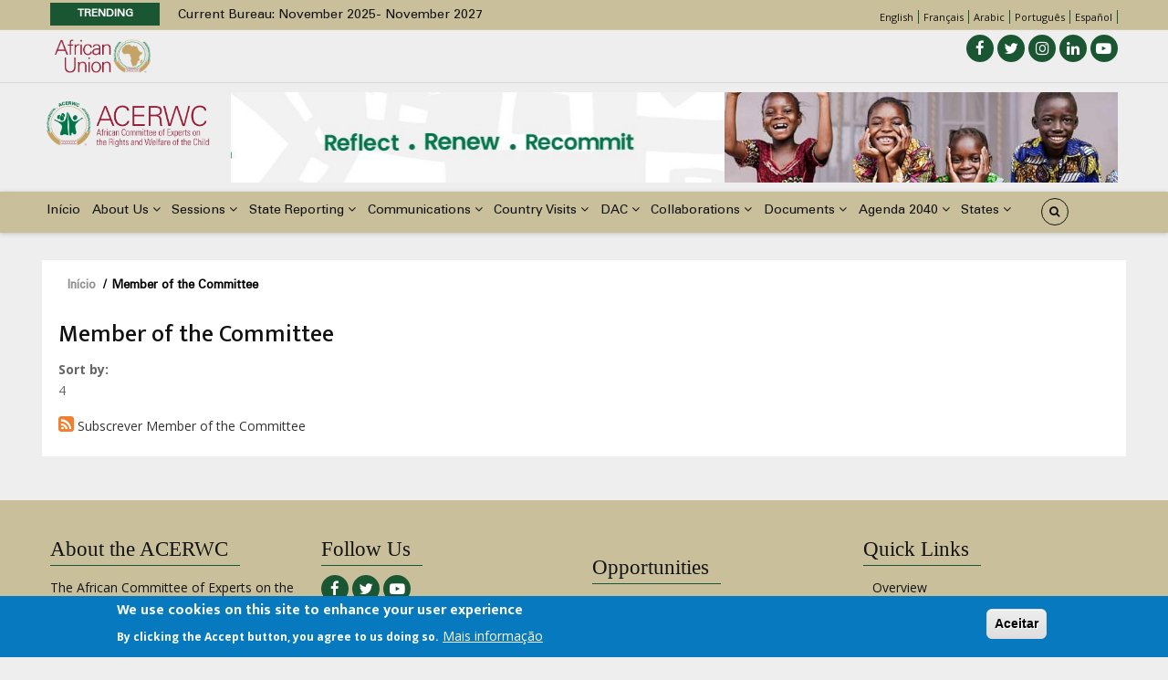

--- FILE ---
content_type: text/html; charset=UTF-8
request_url: https://www.acerwc.africa/pt-pt/taxonomy/term/319
body_size: 14651
content:
<!DOCTYPE html>
<html lang="pt-pt" dir="ltr" prefix="content: http://purl.org/rss/1.0/modules/content/  dc: http://purl.org/dc/terms/  foaf: http://xmlns.com/foaf/0.1/  og: http://ogp.me/ns#  rdfs: http://www.w3.org/2000/01/rdf-schema#  schema: http://schema.org/  sioc: http://rdfs.org/sioc/ns#  sioct: http://rdfs.org/sioc/types#  skos: http://www.w3.org/2004/02/skos/core#  xsd: http://www.w3.org/2001/XMLSchema# ">
  <head> 
    <meta charset="utf-8" />
<script async src="https://www.googletagmanager.com/gtag/js?id=G-NWYC1VE715"></script>
<script>window.dataLayer = window.dataLayer || [];function gtag(){dataLayer.push(arguments)};gtag("js", new Date());gtag("set", "developer_id.dMDhkMT", true);gtag("config", "G-NWYC1VE715", {"groups":"default","page_placeholder":"PLACEHOLDER_page_location"});gtag("config", "G-2EDV9D4T6S", {"groups":"default","page_placeholder":"PLACEHOLDER_page_location"});</script>
<link rel="canonical" href="https://www.acerwc.africa/en/taxonomy/term/319" />
<meta name="Generator" content="Drupal 10 (https://www.drupal.org)" />
<meta name="MobileOptimized" content="width" />
<meta name="HandheldFriendly" content="true" />
<meta name="viewport" content="width=device-width, initial-scale=1.0" />
<style>div#sliding-popup, div#sliding-popup .eu-cookie-withdraw-banner, .eu-cookie-withdraw-tab {background: #0779bf} div#sliding-popup.eu-cookie-withdraw-wrapper { background: transparent; } #sliding-popup h1, #sliding-popup h2, #sliding-popup h3, #sliding-popup p, #sliding-popup label, #sliding-popup div, .eu-cookie-compliance-more-button, .eu-cookie-compliance-secondary-button, .eu-cookie-withdraw-tab { color: #ffffff;} .eu-cookie-withdraw-tab { border-color: #ffffff;}</style>
<link rel="icon" href="/sites/default/files/ACWERCSeal_Kiswahili.png" type="image/png" />
<link rel="alternate" hreflang="en" href="https://www.acerwc.africa/en/taxonomy/term/319" />
<link rel="alternate" type="application/rss+xml" title="Member of the Committee" href="https://www.acerwc.africa/pt-pt/taxonomy/term/319/feed" />
<script>window.a2a_config=window.a2a_config||{};a2a_config.callbacks=[];a2a_config.overlays=[];a2a_config.templates={};</script>

    
    <title>Member of the Committee | ACERWC - African Committee of Experts on the Rights and Welfare of the Child</title>
    <link rel="stylesheet" media="all" href="/sites/default/files/css/css_VOKnT0_BPYLP4k11PppbCWYO1qeAbS4EfcioY_IBzZc.css?delta=0&amp;language=pt-pt&amp;theme=gavias_batiz&amp;include=[base64]" />
<link rel="stylesheet" media="all" href="/sites/default/files/css/css_U7_7J1dxagYe1oNib_qR0mosquAEu86zFhO7MoLq0pA.css?delta=1&amp;language=pt-pt&amp;theme=gavias_batiz&amp;include=[base64]" />
<link rel="stylesheet" media="all" href="//fonts.googleapis.com/css?family=Open+Sans:400,600,700" />
<link rel="stylesheet" media="all" href="//fonts.googleapis.com/css?family=Mukta+Vaani:400,500,700" />
<link rel="stylesheet" media="all" href="/sites/default/files/css/css_HKT0dH69isEovcjfwWH4OXYeq6Pc_JwcWXIxGJrorL4.css?delta=4&amp;language=pt-pt&amp;theme=gavias_batiz&amp;include=[base64]" />

    <script type="application/json" data-drupal-selector="drupal-settings-json">{"path":{"baseUrl":"\/","pathPrefix":"pt-pt\/","currentPath":"taxonomy\/term\/319","currentPathIsAdmin":false,"isFront":false,"currentLanguage":"pt-pt"},"pluralDelimiter":"\u0003","suppressDeprecationErrors":true,"google_analytics":{"account":"G-NWYC1VE715","trackOutbound":true,"trackMailto":true,"trackTel":true,"trackDownload":true,"trackDownloadExtensions":"7z|aac|arc|arj|asf|asx|avi|bin|csv|doc(x|m)?|dot(x|m)?|exe|flv|gif|gz|gzip|hqx|jar|jpe?g|js|mp(2|3|4|e?g)|mov(ie)?|msi|msp|pdf|phps|png|ppt(x|m)?|pot(x|m)?|pps(x|m)?|ppam|sld(x|m)?|thmx|qtm?|ra(m|r)?|sea|sit|tar|tgz|torrent|txt|wav|wma|wmv|wpd|xls(x|m|b)?|xlt(x|m)|xlam|xml|z|zip","trackDomainMode":1},"eu_cookie_compliance":{"cookie_policy_version":"1.0.0","popup_enabled":true,"popup_agreed_enabled":false,"popup_hide_agreed":false,"popup_clicking_confirmation":true,"popup_scrolling_confirmation":false,"popup_html_info":"\u003Cdiv aria-labelledby=\u0022popup-text\u0022  class=\u0022eu-cookie-compliance-banner eu-cookie-compliance-banner-info eu-cookie-compliance-banner--default\u0022\u003E\n  \u003Cdiv class=\u0022popup-content info eu-cookie-compliance-content\u0022\u003E\n        \u003Cdiv id=\u0022popup-text\u0022 class=\u0022eu-cookie-compliance-message\u0022 role=\u0022document\u0022\u003E\n      \u003Ch2\u003EWe use cookies on this site to enhance your user experience\u003C\/h2\u003E\u003Cp\u003EBy clicking the Accept button, you agree to us doing so.\u003C\/p\u003E\n              \u003Cbutton type=\u0022button\u0022 class=\u0022find-more-button eu-cookie-compliance-more-button\u0022\u003EMais informa\u00e7\u00e3o\u003C\/button\u003E\n          \u003C\/div\u003E\n\n    \n    \u003Cdiv id=\u0022popup-buttons\u0022 class=\u0022eu-cookie-compliance-buttons\u0022\u003E\n            \u003Cbutton type=\u0022button\u0022 class=\u0022agree-button eu-cookie-compliance-default-button\u0022\u003EAceitar\u003C\/button\u003E\n          \u003C\/div\u003E\n  \u003C\/div\u003E\n\u003C\/div\u003E","use_mobile_message":false,"mobile_popup_html_info":"\u003Cdiv aria-labelledby=\u0022popup-text\u0022  class=\u0022eu-cookie-compliance-banner eu-cookie-compliance-banner-info eu-cookie-compliance-banner--default\u0022\u003E\n  \u003Cdiv class=\u0022popup-content info eu-cookie-compliance-content\u0022\u003E\n        \u003Cdiv id=\u0022popup-text\u0022 class=\u0022eu-cookie-compliance-message\u0022 role=\u0022document\u0022\u003E\n      \n              \u003Cbutton type=\u0022button\u0022 class=\u0022find-more-button eu-cookie-compliance-more-button\u0022\u003EMais informa\u00e7\u00e3o\u003C\/button\u003E\n          \u003C\/div\u003E\n\n    \n    \u003Cdiv id=\u0022popup-buttons\u0022 class=\u0022eu-cookie-compliance-buttons\u0022\u003E\n            \u003Cbutton type=\u0022button\u0022 class=\u0022agree-button eu-cookie-compliance-default-button\u0022\u003EAceitar\u003C\/button\u003E\n          \u003C\/div\u003E\n  \u003C\/div\u003E\n\u003C\/div\u003E","mobile_breakpoint":768,"popup_html_agreed":false,"popup_use_bare_css":false,"popup_height":"auto","popup_width":"100%","popup_delay":1000,"popup_link":"\/page\/cookie-policy","popup_link_new_window":true,"popup_position":false,"fixed_top_position":true,"popup_language":"pt-pt","store_consent":false,"better_support_for_screen_readers":false,"cookie_name":"","reload_page":false,"domain":"","domain_all_sites":false,"popup_eu_only":false,"popup_eu_only_js":false,"cookie_lifetime":100,"cookie_session":0,"set_cookie_session_zero_on_disagree":0,"disagree_do_not_show_popup":false,"method":"default","automatic_cookies_removal":true,"allowed_cookies":"","withdraw_markup":"\u003Cbutton type=\u0022button\u0022 class=\u0022eu-cookie-withdraw-tab\u0022\u003EPrivacy settings\u003C\/button\u003E\n\u003Cdiv aria-labelledby=\u0022popup-text\u0022 class=\u0022eu-cookie-withdraw-banner\u0022\u003E\n  \u003Cdiv class=\u0022popup-content info eu-cookie-compliance-content\u0022\u003E\n    \u003Cdiv id=\u0022popup-text\u0022 class=\u0022eu-cookie-compliance-message\u0022 role=\u0022document\u0022\u003E\n      \u003Ch2\u003EWe use cookies on this site to enhance your user experience\u003C\/h2\u003E\u003Cp\u003EYou have given your consent for us to set cookies.\u003C\/p\u003E\n    \u003C\/div\u003E\n    \u003Cdiv id=\u0022popup-buttons\u0022 class=\u0022eu-cookie-compliance-buttons\u0022\u003E\n      \u003Cbutton type=\u0022button\u0022 class=\u0022eu-cookie-withdraw-button \u0022\u003ERetirar consentimento\u003C\/button\u003E\n    \u003C\/div\u003E\n  \u003C\/div\u003E\n\u003C\/div\u003E","withdraw_enabled":false,"reload_options":0,"reload_routes_list":"","withdraw_button_on_info_popup":false,"cookie_categories":[],"cookie_categories_details":[],"enable_save_preferences_button":true,"cookie_value_disagreed":"0","cookie_value_agreed_show_thank_you":"1","cookie_value_agreed":"2","containing_element":"body","settings_tab_enabled":false,"olivero_primary_button_classes":"","olivero_secondary_button_classes":"","close_button_action":"close_banner","open_by_default":true,"modules_allow_popup":true,"hide_the_banner":false,"geoip_match":true,"unverified_scripts":[]},"ajaxTrustedUrl":{"\/pt-pt\/search\/node":true},"layzy_load":"off","gavias_load_ajax_view":"\/pt-pt\/custom\/gavias_hook\/ajax_view","user":{"uid":0,"permissionsHash":"0b23d1443b1b9848d46947c79e4a9c0e1960596c76ad1db2c4033481a8ccc341"}}</script>
<script src="/sites/default/files/js/js_Mhjk5UFB7oHdx2VqSHFQZGx0qdo4s26WTSq2nSrz5xw.js?scope=header&amp;delta=0&amp;language=pt-pt&amp;theme=gavias_batiz&amp;include=eJxtzlEOAiEMBNAL4XIkMkBlidhuaNGsp3cT3Q8NX-28JpMiUX-mwGuvIcMQoeQxQfdFNRiFTpt0Uz9Dh5xNwLs_l-Xahc3RCEnkVukY961VcCI_Q1fwqNAQYfXlS5OIdlHbW-Vy3tLRSGwhjtoydT_nBapk-nmAOLsiUhoFMNpuNan_B7fLsBEprWCm5n_jG82_eTM"></script>

    
    

    <link rel="stylesheet" href="https://www.acerwc.africa/themes/gavias_batiz/css/custom.css" media="screen" />
    <link rel="stylesheet" href="https://www.acerwc.africa/themes/gavias_batiz/css/update.css" media="screen" />
    
    

          <style class="customize"> </style>
    
          <style type="text/css">
        .item-columns {display: inline-block}.margin-bottom-10 {margin-bottom:10px}.margin-bottom-none {margin-bottom:0px}.affliliate-status-heading { width:205px}
      </style>
      

  </head>
    <body class="gavias-content-builder layout-no-sidebars not-preloader layout-page-none body-background-dark path-taxonomy">
    
      <div class="dialog-off-canvas-main-canvas" data-off-canvas-main-canvas>
    <div class="body-page">
	       <header id="header" class="header-v3">
  
  <div class="topbar">
  <div class="container">
    <div class="row">
      <div class="topbar-left col-sm-8 col-xs-12">
                  <div class="breaking-news">
            <div class="clearfix">
              <div class="content-inner">  <div>
    <div class="views-element-container block block-views block-views-blockarticle-blocks-breaking-news no-title" id="block-gavias-batiz-views-block-article-blocks-breaking-news">
  
    
      <div class="content block-content">
      <div><div class="js-view-dom-id-5a870dd5116305937e72983472fef787297b8c3d1f913454210dae462f733c56">
  
  
  

  
  
  

  <div class="breaking-news-inner">
  <div class="breaking-news-title">
    Trending
  </div>
  <div class="breaking-content">
    <ul class="newsticker">
              <li class="view-list-item" ><div class="views-field views-field-title"><span class="field-content"><a href="/en/article/communique/communique-46th-ordinary-session-acerwc" hreflang="en">Communique 46th Ordinary Session of ACERWC</a></span></div></li>
              <li class="view-list-item" ><div class="views-field views-field-title"><span class="field-content"><a href="/en/article/news/current-bureau-november-2025-november-2027" hreflang="en">Current Bureau: November 2025- November 2027</a></span></div></li>
              <li class="view-list-item" ><div class="views-field views-field-title"><span class="field-content"><a href="/en/article/statements/statement-working-group-children-disabilities-african-committee-experts-rights-0" hreflang="en">Statement of the Working Group on Children with Disabilities of the African Committee of Experts on the Rights and Welfare of the Child (ACERWC) On the Occasion of the International Day of Persons with Disabilities 2025 </a></span></div></li>
              <li class="view-list-item" ><div class="views-field views-field-title"><span class="field-content"><a href="/en/article/statements/statement-african-committee-experts-rights-and-welfare-child-16-days-activism" hreflang="en">Statement of the African Committee of Experts on the Rights and Welfare of the Child for the 16 Days of Activism to End Gender-Based Violence 2025</a></span></div></li>
              <li class="view-list-item" ><div class="views-field views-field-title"><span class="field-content"><a href="/en/article/communique/release-guiding-note-reporting-rights-and-welfare-children-albinism-africa" hreflang="en">Release of Guiding Note on Reporting on the Rights and Welfare of Children with Albinism in Africa</a></span></div></li>
          </ul>
  </div>
</div>    

    

  
  

  
  
</div>
</div>

    </div>
  </div>

  </div>
</div> 
            </div> 
          </div>
              </div>

      <div class="topbar-right col-sm-4 col-xs-12">
                <div class="languages">
            <div>
    <div class="language-switcher-language-url block block-language block-language-blocklanguage-interface no-title" id="block-languageswitcher" role="navigation">
  
    
      <div class="content block-content">
      <ul class="links"><li hreflang="en" data-drupal-link-system-path="taxonomy/term/319" class="en"><a href="/en/taxonomy/term/319" class="language-link" hreflang="en" data-drupal-link-system-path="taxonomy/term/319">English</a></li><li hreflang="fr" data-drupal-link-system-path="taxonomy/term/319" class="fr"><a href="/fr/taxonomy/term/319" class="language-link" hreflang="fr" data-drupal-link-system-path="taxonomy/term/319">Français</a></li><li hreflang="ar" data-drupal-link-system-path="taxonomy/term/319" class="ar"><a href="/ar/taxonomy/term/319" class="language-link" hreflang="ar" data-drupal-link-system-path="taxonomy/term/319">Arabic</a></li><li hreflang="pt-pt" data-drupal-link-system-path="taxonomy/term/319" class="pt-pt is-active" aria-current="page"><a href="/pt-pt/taxonomy/term/319" class="language-link is-active" hreflang="pt-pt" data-drupal-link-system-path="taxonomy/term/319" aria-current="page">Português</a></li><li hreflang="es" data-drupal-link-system-path="taxonomy/term/319" class="es"><a href="/es/taxonomy/term/319" class="language-link" hreflang="es" data-drupal-link-system-path="taxonomy/term/319">Español</a></li></ul>
    </div>
  </div>

  </div>

        </div>
              
      </div>
    </div>
  </div>  
</div>
  <div class="topbar topbar-bottom">
  <div class="container">
    <div class="row">
      <div class="topbar-bottom-left col-xs-7">
                      <div>
    <div id="block-aulogo" class="block block-block-content block-block-content889ee238-6369-4601-9863-c86941faba90 no-title">
  
    
      <div class="content block-content">
      
            <div class="field field--name-body field--type-text-with-summary field--label-hidden field__item"><p class="padding-5"><img alt="AU Logo" data-entity-type="file" data-entity-uuid="240417aa-31b1-4992-afce-35ecbfdcd1dc" src="/sites/default/files/inline-images/logo-au-fr.png" width="105px" height="409" loading="lazy"></p>
</div>
      
    </div>
  </div>

  </div>

              </div>

      <div class="topbar-bottom-right col-xs-5 text-right">
                <div class="social-list">
                      <a href="https://www.facebook.com/acerwc/"><i class="fa fa-facebook" aria-hidden="true"></i></a>
           
                      <a href="https://twitter.com/acerwc"><i class="fa fa-twitter" aria-hidden="true"></i></a>
           
           
                      <a href="https://www.instagram.com/acerwc.au/"><i class="fa fa-instagram" aria-hidden="true"></i></a>
           
           
                      <a href="https://www.linkedin.com/company/acerwc/"><i class="fa fa-linkedin" aria-hidden="true"></i></a>
           
           
           
                      <a href="https://www.youtube.com/channel/UC06SYs77p7tTLK1rL_3XyYg"><i class="fa fa-youtube-play" aria-hidden="true"></i></a>
           
            
           
        </div>
      </div>
    </div>
  </div>  
</div>

   <div class="header-main">
      <div class="container">
         <div class="header-main-inner">
            <div class="row">
               <div class="col-lg-2 col-md-4 col-xs-4 branding-region">
                                   <div>
    <div id="block-sitebranding" class="clearfix site-branding block block-system block-system-branding-block no-title">
  
    
        <a href="/pt-pt" title="Início" rel="home" class="site-branding-logo">
        
        <img src="/sites/default/files/ACERWC-Logo.png" alt="Início" />
        
    </a>
    </div>

  </div>

                              </div>

               <div class="col-lg-10 col-md-8 col-xs-8 header-right">
                                       <div class="header-right-inner">
                          <div>
    <div class="views-element-container block block-views block-views-blockslideshows-block-1 no-title" id="block-views-block-slideshows-block-1">
  
    
      <div class="content block-content">
      <div><div class="js-view-dom-id-df1881add53835855cdf2692e9dc7b99972e195ebabe287edc87f64017ba26fd">
  
  
  

  
  
  

  <div class="owl-carousel init-carousel-owl" data-items="1" data-items_lg="1" data-items_md="1" data-items_sm="1" data-items_xs="1" data-loop="1" data-speed="200" data-auto_play="1" data-auto_play_speed="1000" data-auto_play_timeout="3000" data-auto_play_hover="1" data-navigation="1" data-rewind_nav="0" data-pagination="1" data-mouse_drag="1" data-touch_drag="1">
   
   
             <div class="item">
            <div>
  <div data-history-node-id="276" lang="en" about="/en/node/276" class="node node--type-acerwc-top-slideshow node--view-mode-slider-3 clearfix post-block">
    <div class="post-inner">
      <div class="post-thumbnail">
        
            <div class="field field--name-field-image field--type-image field--label-hidden field__item">  <img loading="lazy" src="/sites/default/files/styles/acerwc_top_banner_1280_175/public/2022-04/top-banner.png?itok=NII697-5" alt="Slider 2" typeof="foaf:Image" />


</div>
      
      </div>
    </div>
  </div>
</div>
         </div>
             <div class="item">
            <div>
  <div data-history-node-id="740" lang="en" about="/en/acerwc-top-slideshow/44th-ordinary-session" class="node node--type-acerwc-top-slideshow node--view-mode-slider-3 clearfix post-block">
    <div class="post-inner">
      <div class="post-thumbnail">
        
            <div class="field field--name-field-image field--type-image field--label-hidden field__item">  <img loading="lazy" src="/sites/default/files/styles/acerwc_top_banner_1280_175/public/2025-07/Banner%20ACRWC35.jpg?itok=dVpjZEDe" alt="35th anniversary of the Charter" typeof="foaf:Image" />


</div>
      
      </div>
    </div>
  </div>
</div>
         </div>
             <div class="item">
            <div>
  <div data-history-node-id="638" lang="en" about="/en/acerwc-top-slideshow/agenda2040" class="node node--type-acerwc-top-slideshow node--view-mode-slider-3 clearfix post-block">
    <div class="post-inner">
      <div class="post-thumbnail">
        
            <div class="field field--name-field-image field--type-image field--label-hidden field__item">  <img loading="lazy" src="/sites/default/files/styles/acerwc_top_banner_1280_175/public/2023-07/Website_banner_Agenda2040.jpg?itok=MqsE1ct5" alt="Agenda2040" typeof="foaf:Image" />


</div>
      
      </div>
    </div>
  </div>
</div>
         </div>
             <div class="item">
            <div>
  <div data-history-node-id="275" lang="en" about="/en/node/275" class="node node--type-acerwc-top-slideshow node--view-mode-slider-3 clearfix post-block">
    <div class="post-inner">
      <div class="post-thumbnail">
        
            <div class="field field--name-field-image field--type-image field--label-hidden field__item">  <img loading="lazy" src="/sites/default/files/styles/acerwc_top_banner_1280_175/public/2022-09/top-acerwc-banner.png?itok=G2zPLdXs" alt="Top Slider for an Africa Fit for Children" typeof="foaf:Image" />


</div>
      
      </div>
    </div>
  </div>
</div>
         </div>
             <div class="item">
            <div>
  <div data-history-node-id="685" lang="en" about="/en/acerwc-top-slideshow/dac2023banner" class="node node--type-acerwc-top-slideshow node--view-mode-slider-3 clearfix post-block">
    <div class="post-inner">
      <div class="post-thumbnail">
        
            <div class="field field--name-field-image field--type-image field--label-hidden field__item">  <img loading="lazy" src="/sites/default/files/styles/acerwc_top_banner_1280_175/public/2025-05/Banner_0.png?itok=0g5O13jf" alt="DAC2025" typeof="foaf:Image" />


</div>
      
      </div>
    </div>
  </div>
</div>
         </div>
    
</div>

    

  
  

  
  
</div>
</div>

    </div>
  </div>

  </div>

                     </div>
                                  </div>
            </div>
         </div>
      </div>
   </div>

    <div class="header-bottom ">
      <div class="main-menu">
        <div class="container">
           <div class="row">
              <div class="col-xs-12 area-main-menu">
                <div class="area-inner menu-hover">
                  
                  <div class="gva-offcanvas-inner">
                    <div class="close-offcanvas hidden-lg hidden-md"><a><i class="gv-icon-4"></i></a></div>
                                            <div>
    <nav role="navigation" aria-labelledby="block-gavias-batiz-main-menu-menu" id="block-gavias-batiz-main-menu" class="block block-menu navigation menu--main">
          
  
  <h2  class="visually-hidden block-title block-title" id="block-gavias-batiz-main-menu-menu"><span>Main navigation</span></h2>
  
  <div class="block-content">
                 
<div class="gva-navigation">

              <ul class="clearfix gva_menu gva_menu_main">
                                      <li  class="menu-item">
        <a href="/pt-pt">
                    Início
            
        </a>
          
              </li>
                               
                  <li  class="menu-item  gva-mega-menu mega-menu-block">
        <a href="">
                    About Us
                      <span class="icaret nav-plus nav-plus fa fa-angle-down"></span>
            
        </a>
                  <div class="sub-menu">
            <div id="block-gaviascontentbuilderaboutus" class="block block-gavias-content-builder block-gavias-content-builder-blockgavias-content-builder-block____6 no-title">
  
    
      <div class="content block-content">
      <div class="gavias-blockbuilder-content">
   
           																<div class="gbb-row-wrapper">
		  			  	<div class=" gbb-row  bg-size-cover "  style="" >
		    	<div class="bb-inner remove_padding">  
		      	<div class="bb-container container">
			        	<div class="row">
			          	<div class="row-wrapper clearfix">
										<div  class="gsc-column col-lg-3 col-md-3 col-sm-12 col-xs-12 hidden-sm hidden-xs hidden-xs hidden-sm">
	      <div class="column-inner  bg-size-cover  " style="margin-top:10px">
	         <div class="column-content-inner">
	                       <div class="widget gsc-image text-none "  >
               <div class="widget-content">
                                       <a href="https://www.acerwc.africa/en/page/about-the-charter" >
                   
                    <img src="https://www.acerwc.africa//sites/default/files/2022-03/About-Us.png" alt="" />
                  </a>               </div>
            </div>    
         <div class="column-content  text-size-medium" ><p>ACERWC is an African Union Organ mandated to monitor the implementation of the Charter as well as promote and protect children&rsquo;s rights in Africa.&nbsp;</p></div>	         </div>
	         	      </div>
	    </div>
	   		<div  class="gsc-column col-lg-9 col-md-9 col-sm-12 col-xs-12 ">
	      <div class="column-inner  bg-size-cover  " style="margin-top:10px">
	         <div class="column-content-inner">
	           		<div class="gbb-row-wrapper">
		  			  	<div class=" gbb-row  bg-size-cover "  style="" >
		    	<div class="bb-inner ">  
		      	<div class="bb-container container">
			        	<div class="row">
			          	<div class="row-wrapper clearfix">
										<div  class="gsc-column col-lg-4 col-md-4 col-sm-12 col-xs-12 ">
	      <div class="column-inner  bg-size-cover  " >
	         <div class="column-content-inner">
	           <div class=" clearfix widget gsc-block-drupal title-align-left  hidden-title-on remove-margin-on text-dark" ><nav role="navigation" aria-labelledby="block-thechartermenu-menu" id="block-thechartermenu" class="block block-menu navigation menu--the-charter">
    
  
  <h2  id="block-thechartermenu-menu" class="block-title"><span>The Charter</span></h2>
  
  <div class="block-content">
                 

              <ul class="menu">
                          <li class="menu-item"
                      >
        <a href="/pt-pt/node/87" data-drupal-link-system-path="node/87">Overview of the Charter</a>
              </li>
                      <li class="menu-item"
                      >
        <a href="/pt-pt/node/356" data-drupal-link-system-path="node/356">The African Charter on the Rights and Welfare of the Child (ACRWC)</a>
              </li>
                      <li class="menu-item"
                      >
        <a href="/pt-pt/member-states/ratifications" data-drupal-link-system-path="member-states/ratifications">Ratification Table</a>
              </li>
        </ul>
  

        </div>  
</nav>
</div>	         </div>
	         	      </div>
	    </div>
	   		<div  class="gsc-column col-lg-4 col-md-4 col-sm-12 col-xs-12 ">
	      <div class="column-inner  bg-size-cover  " >
	         <div class="column-content-inner">
	           <div class=" clearfix widget gsc-block-drupal title-align-left  hidden-title-on remove-margin-on text-dark" ><nav role="navigation" aria-labelledby="block-theacerwcmenu-menu" id="block-theacerwcmenu" class="block block-menu navigation menu--about-us-menu">
    
  
  <h2  id="block-theacerwcmenu-menu" class="block-title"><span>The ACERWC</span></h2>
  
  <div class="block-content">
                 

              <ul class="menu">
                          <li class="menu-item"
                      >
        <a href="/page/about-acerwc">Overview of ACERWC</a>
              </li>
                      <li class="menu-item"
                      >
        <a href="/page/mandate">Mandate of ACERWC</a>
              </li>
                      <li class="menu-item"
                      >
        <a href="/pt-pt/node/352" data-drupal-link-system-path="node/352">ACERWC Structure</a>
              </li>
                      <li class="menu-item"
                      >
        <a href="/pt-pt/about/committee/experts" data-drupal-link-system-path="about/committee/experts">Members of the Committee</a>
              </li>
                      <li class="menu-item"
                      >
        <a href="/pt-pt/node/875" data-drupal-link-system-path="node/875">The ACERWC Secretariat</a>
              </li>
                      <li class="menu-item"
                      >
        <a href="/pt-pt/node/295" data-drupal-link-system-path="node/295">Former Members</a>
              </li>
                      <li class="menu-item"
                      >
        <a href="/pt-pt/frequently-asked-questions" data-drupal-link-system-path="frequently-asked-questions">FAQs</a>
              </li>
        </ul>
  

        </div>  
</nav>
</div>	         </div>
	         	      </div>
	    </div>
	   		<div  class="gsc-column col-lg-4 col-md-4 col-sm-12 col-xs-12 ">
	      <div class="column-inner  bg-size-cover  " >
	         <div class="column-content-inner">
	           <div class=" clearfix widget gsc-block-drupal title-align-left  hidden-title-on remove-margin-on text-dark" ><nav role="navigation" aria-labelledby="block-specialmechanismsmenu-menu" id="block-specialmechanismsmenu" class="block block-menu navigation menu--special-mechanisms-menu">
    
  
  <h2  id="block-specialmechanismsmenu-menu" class="block-title"><span>Special Mechanisms</span></h2>
  
  <div class="block-content">
                 

              <ul class="menu">
                          <li class="menu-item"
                      >
        <a href="/pt-pt/node/444" data-drupal-link-system-path="node/444">Overview of the Special Mechanisms</a>
              </li>
                      <li class="menu-item"
                      >
        <a href="/pt-pt/node/321" data-drupal-link-system-path="node/321">Thematic Rapporteurs</a>
              </li>
                      <li class="menu-item"
                      >
        <a href="/page/country-rapportuers">Country Rapporteurs</a>
              </li>
                      <li class="menu-item"
                      >
        <a href="/pt-pt/node/322" data-drupal-link-system-path="node/322">Working Groups</a>
              </li>
        </ul>
  

        </div>  
</nav>
</div>	         </div>
	         	      </div>
	    </div>
	   							</div>
	     	 			</div>
    				</div>
  				</div>  
			  			</div>  
		</div>
			         </div>
	         	      </div>
	    </div>
	   							</div>
	     	 			</div>
    				</div>
  				</div>  
			  			</div>  
		</div>
		  
 </div> 

    </div>
  </div>

          </div>
          
              </li>
                               
                  <li  class="menu-item  gva-mega-menu mega-menu-block">
        <a href="">
                    Sessions
                      <span class="icaret nav-plus nav-plus fa fa-angle-down"></span>
            
        </a>
                  <div class="sub-menu">
            <div id="block-gaviascontentbuildersessionsmegamenu" class="block block-gavias-content-builder block-gavias-content-builder-blockgavias-content-builder-block____9 no-title">
  
    
      <div class="content block-content">
      <div class="gavias-blockbuilder-content">
   
           								<div class="gbb-row-wrapper">
		  			  	<div class=" gbb-row  bg-size-cover "  style="" >
		    	<div class="bb-inner remove_padding">  
		      	<div class="bb-container container">
			        	<div class="row">
			          	<div class="row-wrapper clearfix">
										<div  class="gsc-column col-lg-3 col-md-3 col-sm-6 col-xs-12 hidden-sm hidden-xs ">
	      <div class="column-inner  bg-size-cover  " style="margin-top:10px">
	         <div class="column-content-inner">
	                       <div class="widget gsc-image text-none "  >
               <div class="widget-content">
                   
                    <img src="https://www.acerwc.africa//sites/default/files/2022-03/Session.png" alt="Sessions" />
                                 </div>
            </div>    
         <div class="column-content  " ><p>The Committee holds sessions to deliberate on issues and undertake its mandates.&nbsp;</p></div>	         </div>
	         	      </div>
	    </div>
	   		<div  class="gsc-column col-lg-3 col-md-3 col-sm-12 col-xs-12 ">
	      <div class="column-inner  bg-size-cover  " style="margin-top:10px">
	         <div class="column-content-inner">
	           <div class=" clearfix widget gsc-block-drupal title-align-left  hidden-title-on remove-margin-on text-dark" ><nav role="navigation" aria-labelledby="block-sessionsmenu-menu" id="block-sessionsmenu" class="block block-menu navigation menu--sessions-menu">
    
  
  <h2  id="block-sessionsmenu-menu" class="block-title"><span>Sessions</span></h2>
  
  <div class="block-content">
                 

              <ul class="menu">
                          <li class="menu-item"
                      >
        <a href="/pt-pt/node/319" data-drupal-link-system-path="node/319">About Sessions</a>
              </li>
                      <li class="menu-item"
                      >
        <a href="/pt-pt/sessions/table" data-drupal-link-system-path="sessions/table">Sessions</a>
              </li>
                      <li class="menu-item"
                      >
        <a href="/pt-pt/form/session-registration-form" data-drupal-link-system-path="webform/session_registration_form">Upcoming Session</a>
              </li>
        </ul>
  

        </div>  
</nav>
</div>	         </div>
	         	      </div>
	    </div>
	   							</div>
	     	 			</div>
    				</div>
  				</div>  
			  			</div>  
		</div>
		  
 </div> 

    </div>
  </div>

          </div>
          
              </li>
                               
                  <li  class="menu-item  gva-mega-menu mega-menu-block">
        <a href="">
                    State Reporting
                      <span class="icaret nav-plus nav-plus fa fa-angle-down"></span>
            
        </a>
                  <div class="sub-menu">
            <div id="block-gaviascontentbuilderstatereportingmegamenu" class="block block-gavias-content-builder block-gavias-content-builder-blockgavias-content-builder-block____10 no-title">
  
    
      <div class="content block-content">
      <div class="gavias-blockbuilder-content">
   
           								<div class="gbb-row-wrapper">
		  			  	<div class=" gbb-row  bg-size-cover "  style="" >
		    	<div class="bb-inner remove_padding">  
		      	<div class="bb-container container">
			        	<div class="row">
			          	<div class="row-wrapper clearfix">
										<div  class="gsc-column col-lg-3 col-md-3 col-sm-12 col-xs-12 hidden-sm hidden-xs ">
	      <div class="column-inner  bg-size-cover  " style="margin-top:10px">
	         <div class="column-content-inner">
	                       <div class="widget gsc-image text-none "  >
               <div class="widget-content">
                   
                    <img src="https://www.acerwc.africa//sites/default/files/2022-03/State-Reporting.png" alt="State Reporting" />
                                 </div>
            </div>    
         <div class="column-content  text-size-medium" ><p>State reporting is an intergral and important part of the mechanism for monitoring, implementation of and compliance with international and regional human rights treaties.</p></div>	         </div>
	         	      </div>
	    </div>
	   		<div  class="gsc-column col-lg-3 col-md-3 col-sm-12 col-xs-12 ">
	      <div class="column-inner  bg-size-cover  " style="margin-top:10px">
	         <div class="column-content-inner">
	           <div class=" clearfix widget gsc-block-drupal title-align-left  hidden-title-on remove-margin-on text-dark" ><nav role="navigation" aria-labelledby="block-statereportingmenu-2-menu" id="block-statereportingmenu-2" class="block block-menu navigation menu--state-reporting-menu">
    
  
  <h2  id="block-statereportingmenu-2-menu" class="block-title"><span>State Reporting</span></h2>
  
  <div class="block-content">
                 

              <ul class="menu">
                          <li class="menu-item"
                      >
        <a href="/pt-pt/node/320" data-drupal-link-system-path="node/320">About State Reporting</a>
              </li>
                      <li class="menu-item"
                      >
        <a href="/pt-pt/node/3" data-drupal-link-system-path="node/3">Guidelines</a>
              </li>
                      <li class="menu-item"
                      >
        <a href="/pt-pt/states-parties/reporting/overview" data-drupal-link-system-path="states-parties/reporting/overview">State Reports &amp; Concluding Observations </a>
              </li>
                      <li class="menu-item"
                      >
        <a href="/pt-pt/states-parties/reporting/status" data-drupal-link-system-path="states-parties/reporting/status">Status of Reporting </a>
              </li>
        </ul>
  

        </div>  
</nav>
</div>	         </div>
	         	      </div>
	    </div>
	   							</div>
	     	 			</div>
    				</div>
  				</div>  
			  			</div>  
		</div>
		  
 </div> 

    </div>
  </div>

          </div>
          
              </li>
                               
                  <li  class="menu-item  gva-mega-menu mega-menu-block">
        <a href="">
                    Communications
                      <span class="icaret nav-plus nav-plus fa fa-angle-down"></span>
            
        </a>
                  <div class="sub-menu">
            <div id="block-gaviascontentbuildercommunicationsmegamenu" class="block block-gavias-content-builder block-gavias-content-builder-blockgavias-content-builder-block____11 no-title">
  
    
      <div class="content block-content">
      <div class="gavias-blockbuilder-content">
   
           								<div class="gbb-row-wrapper">
		  			  	<div class=" gbb-row  bg-size-cover "  style="" >
		    	<div class="bb-inner remove_padding">  
		      	<div class="bb-container container">
			        	<div class="row">
			          	<div class="row-wrapper clearfix">
										<div  class="gsc-column col-lg-3 col-md-3 col-sm-6 col-xs-12 hidden-sm hidden-xs ">
	      <div class="column-inner  bg-size-cover  " style="margin-top:10px">
	         <div class="column-content-inner">
	                       <div class="widget gsc-image text-none "  >
               <div class="widget-content">
                   
                    <img src="https://www.acerwc.africa//sites/default/files/mega-menu-images/Communications_480.png" alt="" />
                                 </div>
            </div>    
         <div class="column-content  text-size-medium" ><p>A communication is a complaint that can be submitted before the Committee regarding an alleged violation of the African Charter on the Rights and Welfare of the Child (Charter) against a State Party.&nbsp;</p></div>	         </div>
	         	      </div>
	    </div>
	   		<div  class="gsc-column col-lg-4 col-md-4 col-sm-12 col-xs-12 ">
	      <div class="column-inner  bg-size-cover  " style="margin-top:10px">
	         <div class="column-content-inner">
	           <div class=" clearfix widget gsc-block-drupal title-align-left  hidden-title-on remove-margin-on text-dark" ><nav role="navigation" aria-labelledby="block-communicationsmenu-menu" id="block-communicationsmenu" class="block block-menu navigation menu--communications-menu">
    
  
  <h2  id="block-communicationsmenu-menu" class="block-title"><span>Communications</span></h2>
  
  <div class="block-content">
                 

              <ul class="menu">
                          <li class="menu-item"
                      >
        <a href="/pt-pt/node/182" data-drupal-link-system-path="node/182">About Communications</a>
              </li>
                      <li class="menu-item hidden-xs hidden-sm"
                      >
        <a href="/pt-pt/communications/table" item="hidden-xs hidden-sm" data-drupal-link-system-path="communications/table">Communications</a>
              </li>
                      <li class="menu-item visible-xs visible-sm"
                      >
        <a href="/pt-pt/communications/list" item="visible-xs visible-sm" data-drupal-link-system-path="communications/list">Communications</a>
              </li>
                      <li class="menu-item"
                      >
        <a href="/page/guidelines-implementation-decisions-communications">Guidelines</a>
              </li>
        </ul>
  

        </div>  
</nav>
</div>	         </div>
	         	      </div>
	    </div>
	   							</div>
	     	 			</div>
    				</div>
  				</div>  
			  			</div>  
		</div>
		  
 </div> 

    </div>
  </div>

          </div>
          
              </li>
                               
                  <li  class="menu-item  gva-mega-menu mega-menu-block">
        <a href="">
                    Country Visits
                      <span class="icaret nav-plus nav-plus fa fa-angle-down"></span>
            
        </a>
                  <div class="sub-menu">
            <div id="block-gaviascontentbuildercountryvisitsmegamenu" class="block block-gavias-content-builder block-gavias-content-builder-blockgavias-content-builder-block____12 no-title">
  
    
      <div class="content block-content">
      <div class="gavias-blockbuilder-content">
   
           								<div class="gbb-row-wrapper">
		  			  	<div class=" gbb-row  bg-size-cover "  style="" >
		    	<div class="bb-inner remove_padding">  
		      	<div class="bb-container container">
			        	<div class="row">
			          	<div class="row-wrapper clearfix">
										<div  class="gsc-column col-lg-3 col-md-3 col-sm-6 col-xs-12 hidden-sm hidden-xs ">
	      <div class="column-inner  bg-size-cover  " style="margin-top:10px">
	         <div class="column-content-inner">
	                       <div class="widget gsc-image text-none "  >
               <div class="widget-content">
                   
                    <img src="https://www.acerwc.africa//sites/default/files/mega-menu-images/country-visits.jpeg" alt="" />
                                 </div>
            </div>    
         <div class="column-content  text-size-medium" ><p>The African Committee of Experts on the Rights and Welfare of the Child undertakes various missions to States.&nbsp;&nbsp;</p></div>	         </div>
	         	      </div>
	    </div>
	   		<div  class="gsc-column col-lg-3 col-md-3 col-sm-12 col-xs-12 ">
	      <div class="column-inner  bg-size-cover  " style="margin-top:10px">
	         <div class="column-content-inner">
	           <div class=" clearfix widget gsc-block-drupal title-align-left  hidden-title-on remove-margin-on text-dark" ><nav role="navigation" aria-labelledby="block-menuworkwithus-menu" id="block-menuworkwithus" class="block block-menu navigation menu--menu-work-with-us">
    
  
  <h2  id="block-menuworkwithus-menu" class="block-title"><span>Country Visits</span></h2>
  
  <div class="block-content">
                 

              <ul class="menu">
                          <li class="menu-item hidden-xs hidden-sm"
                      >
        <a href="/pt-pt/missions/follow-up-missions" item="hidden-xs hidden-sm" data-drupal-link-system-path="missions/follow-up-missions">Follow up Missions</a>
              </li>
                      <li class="menu-item visible-xs visible-sm"
                      >
        <a href="/pt-pt/missions/follow-up-missions/list" item="visible-xs visible-sm" data-drupal-link-system-path="missions/follow-up-missions/list">Follow up Missions</a>
              </li>
                      <li class="menu-item hidden-xs hidden-sm"
                      >
        <a href="/pt-pt/missions/fact-finding-missions" item="hidden-xs hidden-sm" data-drupal-link-system-path="missions/fact-finding-missions">Fact finding Missions</a>
              </li>
                      <li class="menu-item visible-xs visible-sm"
                      >
        <a href="/pt-pt/missions/fact-finding-missions/list" item="visible-xs visible-sm" data-drupal-link-system-path="missions/fact-finding-missions/list">Fact finding Missions</a>
              </li>
                      <li class="menu-item hidden-xs hidden-sm"
                      >
        <a href="/pt-pt/missions/investigation-missions" item="hidden-xs hidden-sm" data-drupal-link-system-path="missions/investigation-missions">Investigation Missions</a>
              </li>
                      <li class="menu-item visible-xs visible-sm"
                      >
        <a href="/pt-pt/missions/investigation-missions/list" item="visible-xs visible-sm" data-drupal-link-system-path="missions/investigation-missions/list">Investigation Missions</a>
              </li>
                      <li class="menu-item hidden-xs hidden-sm"
                      >
        <a href="/pt-pt/missions/advocacy-missions" item="hidden-xs hidden-sm" data-drupal-link-system-path="missions/advocacy-missions">Advocacy Missions</a>
              </li>
                      <li class="menu-item visible-xs visible-sm"
                      >
        <a href="/pt-pt/missions/advocacy-missions/list" item="visible-xs visible-sm" data-drupal-link-system-path="missions/advocacy-missions/list">Advocacy Missions</a>
              </li>
        </ul>
  

        </div>  
</nav>
</div>	         </div>
	         	      </div>
	    </div>
	   							</div>
	     	 			</div>
    				</div>
  				</div>  
			  			</div>  
		</div>
		  
 </div> 

    </div>
  </div>

          </div>
          
              </li>
                               
                  <li  class="menu-item  gva-mega-menu mega-menu-block">
        <a href="">
                    DAC
                      <span class="icaret nav-plus nav-plus fa fa-angle-down"></span>
            
        </a>
                  <div class="sub-menu">
            <div id="block-gaviascontentbuilderdacmegamenu" class="block block-gavias-content-builder block-gavias-content-builder-blockgavias-content-builder-block____14 no-title">
  
    
      <div class="content block-content">
      <div class="gavias-blockbuilder-content">
   
           								<div class="gbb-row-wrapper">
		  			  	<div class=" gbb-row  bg-size-cover "  style="" >
		    	<div class="bb-inner remove_padding">  
		      	<div class="bb-container container">
			        	<div class="row">
			          	<div class="row-wrapper clearfix">
										<div  class="gsc-column col-lg-3 col-md-3 col-sm-6 col-xs-12 hidden-sm hidden-xs ">
	      <div class="column-inner  bg-size-cover  " style="margin-top:10px">
	         <div class="column-content-inner">
	                       <div class="widget gsc-image text-none "  >
               <div class="widget-content">
                   
                    <img src="https://www.acerwc.africa//sites/default/files/WhatsApp%20Image%202025-02-21%20at%2010.49.06%20AM.jpeg" alt="DAC" />
                                 </div>
            </div>    
         <div class="column-content  " ><p>Day of the African Child (DAC) was instituted in 1991 by the Assembly of Heads of State and Government of the OAU in memory of the 16th June 1976 student uprising in Soweto, South Africa.&nbsp;</p></div>	         </div>
	         	      </div>
	    </div>
	   		<div  class="gsc-column col-lg-3 col-md-3 col-sm-12 col-xs-12 ">
	      <div class="column-inner  bg-size-cover  " style="margin-top:10px">
	         <div class="column-content-inner">
	           <div class=" clearfix widget gsc-block-drupal title-align-left  hidden-title-on remove-margin-on text-dark" ><nav role="navigation" aria-labelledby="block-dayoftheafricanchildmenu-menu" id="block-dayoftheafricanchildmenu" class="block block-menu navigation menu--day-of-the-african-child-menu">
    
  
  <h2  id="block-dayoftheafricanchildmenu-menu" class="block-title"><span>Day of the African Child</span></h2>
  
  <div class="block-content">
                 

              <ul class="menu">
                          <li class="menu-item"
                      >
        <a href="/pt-pt/node/318" data-drupal-link-system-path="node/318">About DAC</a>
              </li>
                      <li class="menu-item"
                      >
        <a href="/pt-pt/node/814" data-drupal-link-system-path="node/814">DAC 2025</a>
              </li>
                      <li class="menu-item"
                      >
        <a href="/pt-pt/day-of-african-child/themes" data-drupal-link-system-path="day-of-african-child/themes">DAC Themes</a>
              </li>
        </ul>
  

        </div>  
</nav>
</div>	         </div>
	         	      </div>
	    </div>
	   							</div>
	     	 			</div>
    				</div>
  				</div>  
			  			</div>  
		</div>
		  
 </div> 

    </div>
  </div>

          </div>
          
              </li>
                               
                  <li  class="menu-item  gva-mega-menu mega-menu-block">
        <a href="">
                    Collaborations
                      <span class="icaret nav-plus nav-plus fa fa-angle-down"></span>
            
        </a>
                  <div class="sub-menu">
            <div id="block-gaviascontentbuildernetworksmegamenu" class="block block-gavias-content-builder block-gavias-content-builder-blockgavias-content-builder-block____13 no-title">
  
    
      <div class="content block-content">
      <div class="gavias-blockbuilder-content">
   
           								<div class="gbb-row-wrapper">
		  			  	<div class=" gbb-row  bg-size-cover "  style="" >
		    	<div class="bb-inner remove_padding">  
		      	<div class="bb-container container">
			        	<div class="row">
			          	<div class="row-wrapper clearfix">
										<div  class="gsc-column col-lg-3 col-md-3 col-sm-6 col-xs-12 hidden-sm hidden-xs hidden-xs">
	      <div class="column-inner  bg-size-cover  " style="margin-top:10px">
	         <div class="column-content-inner">
	                       <div class="widget gsc-image text-none "  >
               <div class="widget-content">
                   
                    <img src="https://www.acerwc.africa//sites/default/files/mega-menu-images/Networks.png" alt="Networks" />
                                 </div>
            </div>    
         <div class="column-content  text-size-medium" ><p>ACERWC is mandated &ldquo;to cooperate with other African, international, and regional Institutions and organizations concerned with the promotion and protection of the rights and welfare of the child.&rdquo;&nbsp;</p></div>	         </div>
	         	      </div>
	    </div>
	   		<div  class="gsc-column col-lg-3 col-md-3 col-sm-12 col-xs-12 ">
	      <div class="column-inner  bg-size-cover  " style="margin-top:10px">
	         <div class="column-content-inner">
	           <div class=" clearfix widget gsc-block-drupal title-align-left  hidden-title-on remove-margin-on text-dark" ><nav role="navigation" aria-labelledby="block-networksmenu-menu" id="block-networksmenu" class="block block-menu navigation menu--networks-menu">
    
  
  <h2  id="block-networksmenu-menu" class="block-title"><span>Collaborations</span></h2>
  
  <div class="block-content">
                 

              <ul class="menu">
                          <li class="menu-item"
                      >
        <a href="/pt-pt/node/465" data-drupal-link-system-path="node/465">Overview</a>
              </li>
                      <li class="menu-item"
                      >
        <a href="/pt-pt/networks/csos" data-drupal-link-system-path="networks/csos">CSOs</a>
              </li>
                      <li class="menu-item"
                      >
        <a href="/pt-pt/nhri-database/reporting/overview" data-drupal-link-system-path="nhri-database/reporting/overview">NHRI Database</a>
              </li>
                      <li class="menu-item"
                      >
        <a href="/pt-pt/networks/aga-apsa" data-drupal-link-system-path="networks/aga-apsa">AGA/APSA</a>
              </li>
        </ul>
  

        </div>  
</nav>
</div>	         </div>
	         	      </div>
	    </div>
	   							</div>
	     	 			</div>
    				</div>
  				</div>  
			  			</div>  
		</div>
		  
 </div> 

    </div>
  </div>

          </div>
          
              </li>
                               
                  <li  class="menu-item  gva-mega-menu mega-menu-block">
        <a href="">
                    Documents
                      <span class="icaret nav-plus nav-plus fa fa-angle-down"></span>
            
        </a>
                  <div class="sub-menu">
            <div id="block-gaviascontentbuilderresourcesmegamenu" class="block block-gavias-content-builder block-gavias-content-builder-blockgavias-content-builder-block____8 no-title">
  
    
      <div class="content block-content">
      <div class="gavias-blockbuilder-content">
   
           										<div class="gbb-row-wrapper">
		  			  	<div class=" gbb-row  bg-size-cover "  style="" >
		    	<div class="bb-inner remove_padding">  
		      	<div class="bb-container container">
			        	<div class="row">
			          	<div class="row-wrapper clearfix">
										<div  class="gsc-column col-lg-3 col-md-3 col-sm-6 col-xs-12 hidden-sm hidden-xs ">
	      <div class="column-inner  bg-size-cover  " style="margin-top:10px">
	         <div class="column-content-inner">
	                       <div class="widget gsc-image text-none "  >
               <div class="widget-content">
                   
                    <img src="https://www.acerwc.africa//sites/default/files/mega-menu-images/Documents_480.png" alt="Documents" />
                                 </div>
            </div>    
         <div class="column-content  text-size-medium" ><p>This Section provides a complete overview of Studies, Publications, and Woking documents of ACERWC</p></div>	         </div>
	         	      </div>
	    </div>
	   		<div  class="gsc-column col-lg-3 col-md-3 col-sm-12 col-xs-12 ">
	      <div class="column-inner  bg-size-cover  " style="margin-top:10px">
	         <div class="column-content-inner">
	           <div class=" clearfix widget gsc-block-drupal title-align-left  hidden-title-on remove-margin-on text-dark" ><nav role="navigation" aria-labelledby="block-keydocumentsmenu-menu" id="block-keydocumentsmenu" class="block block-menu navigation menu--key-documents-menu">
    
  
  <h2  id="block-keydocumentsmenu-menu" class="block-title"><span>Key Documents</span></h2>
  
  <div class="block-content">
                 

              <ul class="menu">
                          <li class="menu-item"
                      >
        <a href="/pt-pt/key-documents/working-documents" data-drupal-link-system-path="key-documents/working-documents">Working Documents</a>
              </li>
                      <li class="menu-item"
                      >
        <a href="/pt-pt/key-documents/general-comments" data-drupal-link-system-path="key-documents/general-comments">General Comments</a>
              </li>
                      <li class="menu-item"
                      >
        <a href="/pt-pt/key-documents/substantive-guidelines" data-drupal-link-system-path="key-documents/substantive-guidelines">Substantive Guidelines</a>
              </li>
                      <li class="menu-item"
                      >
        <a href="/pt-pt/key-documents/statements-open-letters" data-drupal-link-system-path="key-documents/statements-open-letters">Statements/Open Letters</a>
              </li>
                      <li class="menu-item"
                      >
        <a href="/pt-pt/key-documents/strategic-plans" data-drupal-link-system-path="key-documents/strategic-plans">Strategic Plans</a>
              </li>
                      <li class="menu-item"
                      >
        <a href="/pt-pt/key-documents/activity-reports" data-drupal-link-system-path="key-documents/activity-reports">Activity Reports</a>
              </li>
                      <li class="menu-item"
                      >
        <a href="/pt-pt/resolutions" data-drupal-link-system-path="resolutions">Resolutions</a>
              </li>
        </ul>
  

        </div>  
</nav>
</div>	         </div>
	         	      </div>
	    </div>
	   		<div  class="gsc-column col-lg-3 col-md-3 col-sm-12 col-xs-12 ">
	      <div class="column-inner  bg-size-cover  " style="margin-top:10px">
	         <div class="column-content-inner">
	           <div class=" clearfix widget gsc-block-drupal title-align-left  hidden-title-on remove-margin-on text-dark" ><nav role="navigation" aria-labelledby="block-resourcesmenu-menu" id="block-resourcesmenu" class="block block-menu navigation menu--resources-menu">
    
  
  <h2  id="block-resourcesmenu-menu" class="block-title"><span>Resources </span></h2>
  
  <div class="block-content">
                 

              <ul class="menu">
                          <li class="menu-item"
                      >
        <a href="/pt-pt/resources/publications" data-drupal-link-system-path="resources/publications">Publications</a>
              </li>
                      <li class="menu-item"
                      >
        <a href="/pt-pt/resources/studies-research" data-drupal-link-system-path="resources/studies-research">Studies/Research</a>
              </li>
                      <li class="menu-item"
                      >
        <a href="/pt-pt/resources/case-law-database" data-drupal-link-system-path="resources/case-law-database">Case Law Database</a>
              </li>
                      <li class="menu-item"
                      >
        <a href="/pt-pt/resources/legal-instruments" data-drupal-link-system-path="resources/legal-instruments">Legal Instruments</a>
              </li>
                      <li class="menu-item"
                      >
        <a href="/pt-pt/resources/other-documents" data-drupal-link-system-path="resources/other-documents">Other Documents</a>
              </li>
                      <li class="menu-item"
                      >
        <a href="/pt-pt/resources/ACERWC-Tribune" data-drupal-link-system-path="resources/ACERWC-Tribune">ACERWC Tribune</a>
              </li>
        </ul>
  

        </div>  
</nav>
</div>	         </div>
	         	      </div>
	    </div>
	   							</div>
	     	 			</div>
    				</div>
  				</div>  
			  			</div>  
		</div>
		  
 </div> 

    </div>
  </div>

          </div>
          
              </li>
                               
                  <li  class="menu-item  gva-mega-menu mega-menu-block">
        <a href="">
                    Agenda 2040
                      <span class="icaret nav-plus nav-plus fa fa-angle-down"></span>
            
        </a>
                  <div class="sub-menu">
            <div id="block-gaviascontentbuilderagenda2040" class="block block-gavias-content-builder block-gavias-content-builder-blockgavias-content-builder-block____5 no-title">
  
    
      <div class="content block-content">
      <div class="gavias-blockbuilder-content">
   
           								<div class="gbb-row-wrapper">
		  			  	<div class=" gbb-row  bg-size-cover "  style="" >
		    	<div class="bb-inner remove_padding">  
		      	<div class="bb-container container">
			        	<div class="row">
			          	<div class="row-wrapper clearfix">
										<div  class="gsc-column col-lg-3 col-md-3 col-sm-6 col-xs-12 hidden-sm hidden-xs ">
	      <div class="column-inner  bg-size-cover  " style="margin-top:10px">
	         <div class="column-content-inner">
	                       <div class="widget gsc-image text-none "  >
               <div class="widget-content">
                   
                    <img src="https://www.acerwc.africa//sites/default/files/index.jpg" alt="" />
                                 </div>
            </div>    
         <div class="column-content  text-size-medium" ><p>Africa&rsquo;s Agenda for Children: Fostering an Africa Fit for Children elaborates on the vision of Agenda 2063 in respect of children.</p></div>	         </div>
	         	      </div>
	    </div>
	   		<div  class="gsc-column col-lg-3 col-md-3 col-sm-12 col-xs-12 ">
	      <div class="column-inner  bg-size-cover  " style="margin-top:10px">
	         <div class="column-content-inner">
	           <div class=" clearfix widget gsc-block-drupal title-align-left  hidden-title-off remove-margin-on text-dark no-title" ><nav role="navigation" aria-labelledby="block-agenda2040menu-menu" id="block-agenda2040menu" class="block block-menu navigation menu--agenda-2040-menu">
    
  
  <h2  id="block-agenda2040menu-menu" class="block-title"><span>Agenda 2040</span></h2>
  
  <div class="block-content">
                 

              <ul class="menu">
                          <li class="menu-item"
                      >
        <a href="/pt-pt/node/35" data-drupal-link-system-path="node/35">About AGENDA 2040</a>
              </li>
                      <li class="menu-item"
                      >
        <a href="/pt-pt/resources/agenda-2040" data-drupal-link-system-path="resources/agenda-2040">AGENDA 2040 Documents</a>
              </li>
                      <li class="menu-item"
                      >
        <a href="/pt-pt/node/353" data-drupal-link-system-path="node/353">Implementation Report</a>
              </li>
                      <li class="menu-item"
                      >
        <a href="/pt-pt/node/355" data-drupal-link-system-path="node/355">Easy Guide to Agenda 2040</a>
              </li>
        </ul>
  

        </div>  
</nav>
</div>	         </div>
	         	      </div>
	    </div>
	   							</div>
	     	 			</div>
    				</div>
  				</div>  
			  			</div>  
		</div>
		  
 </div> 

    </div>
  </div>

          </div>
          
              </li>
                               
                  <li  class="menu-item  gva-mega-menu mega-menu-block">
        <a href="">
                    States
                      <span class="icaret nav-plus nav-plus fa fa-angle-down"></span>
            
        </a>
                  <div class="sub-menu">
            <div id="block-gaviascontentbuildermemberstatesmegamenu" class="block block-gavias-content-builder block-gavias-content-builder-blockgavias-content-builder-block____16 no-title">
  
    
      <div class="content block-content">
      <div class="gavias-blockbuilder-content">
   
           								<div class="gbb-row-wrapper">
		  			  	<div class=" gbb-row  bg-size-cover "  style="" >
		    	<div class="bb-inner remove_padding">  
		      	<div class="bb-container container">
			        	<div class="row">
			          	<div class="row-wrapper clearfix">
										<div  class="gsc-column col-lg-3 col-md-3 col-sm-6 col-xs-12 hidden-sm hidden-xs ">
	      <div class="column-inner  bg-size-cover  " style="margin-top:10px">
	         <div class="column-content-inner">
	                       <div class="widget gsc-image text-none "  >
               <div class="widget-content">
                   
                    <img src="https://www.acerwc.africa//sites/default/files/2022-03/states.png" alt="" />
                                 </div>
            </div>    
         <div class="column-content  text-size-medium" ><p>The African Committee of Experts on the Rights and Welfare of the Child draws its mandate from articles 32-46 of the African Charter on the Rights and Welfare of the Child, which was adopted by the Heads of State and Government of the OAU on 11th July 1990 and came into force on 29th November 1999.</p></div>	         </div>
	         	      </div>
	    </div>
	   		<div  class="gsc-column col-lg-6 col-md-6 col-sm-12 col-xs-12 ">
	      <div class="column-inner  bg-size-cover  " style="margin-top:10px">
	         <div class="column-content-inner">
	           <div class=" clearfix widget gsc-block-drupal title-align-left  hidden-title-on remove-margin-on text-dark" ><div class="views-element-container block block-views block-views-blockacerwc-ratifications-block-5" id="block-views-block-acerwc-ratifications-block-5">
  
      <h2 class="block-title" ><span>Member States</span></h2>
    
      <div class="content block-content">
      <div><div class="all-member-state-flag-block js-view-dom-id-f56d07b0db3d3b7e0d959439363763c04fe6e2c15d20033ce4f571b4d2c30534">
  
  
  

  
  
  

  <div class="list-views">
    <ul>
          <li class="view-list-item" ><div><div><a href="https://www.acerwc.africa/en/member-state/ratifications/28/algeria">  <img loading="lazy" src="/sites/default/files/styles/thumbnail_16_16_/public/2022-04/dz.png?itok=LfHnH6fd" alt="ALGERIA" typeof="Image" />


 &nbsp;Algeria</a></div></div></li>
          <li class="view-list-item" ><div><div><a href="https://www.acerwc.africa/en/member-state/ratifications/27/angola">  <img loading="lazy" src="/sites/default/files/styles/thumbnail_16_16_/public/2022-04/ao.png?itok=AMJ3j9_m" alt="ANGOLA" typeof="Image" />


 &nbsp;Angola</a></div></div></li>
          <li class="view-list-item" ><div><div><a href="https://www.acerwc.africa/en/member-state/ratifications/29/benin">  <img loading="lazy" src="/sites/default/files/styles/thumbnail_16_16_/public/2022-04/bj.png?itok=G-Kmo5hz" alt="BENIN" typeof="Image" />


 &nbsp;Benin</a></div></div></li>
          <li class="view-list-item" ><div><div><a href="https://www.acerwc.africa/en/member-state/ratifications/30/botswana">  <img loading="lazy" src="/sites/default/files/styles/thumbnail_16_16_/public/2022-04/bw.png?itok=69vegsCe" alt="BOTSWANA" typeof="Image" />


 &nbsp;Botswana</a></div></div></li>
          <li class="view-list-item" ><div><div><a href="https://www.acerwc.africa/en/member-state/ratifications/31/burkina-faso">  <img loading="lazy" src="/sites/default/files/styles/thumbnail_16_16_/public/2022-04/bf.png?itok=qC8hTRBg" alt="BURKINA FASO" typeof="Image" />


 &nbsp;Burkina Faso</a></div></div></li>
          <li class="view-list-item" ><div><div><a href="https://www.acerwc.africa/en/member-state/ratifications/32/burundi">  <img loading="lazy" src="/sites/default/files/styles/thumbnail_16_16_/public/2022-04/bi.png?itok=_c40Dstg" alt="BURUNDI" typeof="Image" />


 &nbsp;Burundi</a></div></div></li>
          <li class="view-list-item" ><div><div><a href="https://www.acerwc.africa/en/member-state/ratifications/33/cameroon">  <img loading="lazy" src="/sites/default/files/styles/thumbnail_16_16_/public/2022-04/cm.png?itok=cEnr86cl" alt="CAMEROON" typeof="Image" />


 &nbsp;Cameroon</a></div></div></li>
          <li class="view-list-item" ><div><div><a href="https://www.acerwc.africa/en/member-state/ratifications/34/cape-verde">  <img loading="lazy" src="/sites/default/files/styles/thumbnail_16_16_/public/2022-04/cv.png?itok=tA12IgPd" alt="CAPE VERDE" typeof="Image" />


 &nbsp;Cape Verde</a></div></div></li>
          <li class="view-list-item" ><div><div><a href="https://www.acerwc.africa/en/member-state/ratifications/55/central-africa-republic">  <img loading="lazy" src="/sites/default/files/styles/thumbnail_16_16_/public/2022-04/cf.png?itok=OE2dFX3b" alt="CENTRAL AFRICA REPLIC" typeof="Image" />


 &nbsp;Central African Republic</a></div></div></li>
          <li class="view-list-item" ><div><div><a href="https://www.acerwc.africa/en/member-state/ratifications/56/chad">  <img loading="lazy" src="/sites/default/files/styles/thumbnail_16_16_/public/2022-04/td.png?itok=FOLLfoXh" alt="CHAD" typeof="Image" />


 &nbsp;Chad</a></div></div></li>
          <li class="view-list-item" ><div><div><a href="https://www.acerwc.africa/en/member-state/ratifications/57/comoros">  <img loading="lazy" src="/sites/default/files/styles/thumbnail_16_16_/public/2022-04/km.png?itok=vP_ps-Xt" alt="COMOROS" typeof="Image" />


 &nbsp;Comoros</a></div></div></li>
          <li class="view-list-item" ><div><div><a href="https://www.acerwc.africa/en/member-state/ratifications/58/congo-republic">  <img loading="lazy" src="/sites/default/files/styles/thumbnail_16_16_/public/2022-04/cg.png?itok=NhB7BBpE" alt="CONGO REPUBLIC" typeof="Image" />


 &nbsp;Congo Republic</a></div></div></li>
          <li class="view-list-item" ><div><div><a href="https://www.acerwc.africa/en/member-state/ratifications/59/cote-divoire">  <img loading="lazy" src="/sites/default/files/styles/thumbnail_16_16_/public/2022-04/ci.png?itok=ebmYm4z0" alt="COTE D&#039;IVOIRE" typeof="Image" />


 &nbsp;Cote d&#039;Ivoire</a></div></div></li>
          <li class="view-list-item" ><div><div><a href="https://www.acerwc.africa/en/member-state/ratifications/60/djibouti">  <img loading="lazy" src="/sites/default/files/styles/thumbnail_16_16_/public/2022-04/dj.png?itok=XaHFWnF4" alt="DJIBOUTI" typeof="Image" />


 &nbsp;Djibouti</a></div></div></li>
          <li class="view-list-item" ><div><div><a href="https://www.acerwc.africa/en/member-state/ratifications/61/dr-congo">  <img loading="lazy" src="/sites/default/files/styles/thumbnail_16_16_/public/2022-04/cd.png?itok=CEEJjciO" alt="DR CONGO" typeof="Image" />


 &nbsp;DR Congo</a></div></div></li>
          <li class="view-list-item" ><div><div><a href="https://www.acerwc.africa/en/member-state/ratifications/62/egypt">  <img loading="lazy" src="/sites/default/files/styles/thumbnail_16_16_/public/2022-04/eg.png?itok=lddUVyWk" alt="EGYPT" typeof="Image" />


 &nbsp;Egypt</a></div></div></li>
          <li class="view-list-item" ><div><div><a href="https://www.acerwc.africa/en/member-state/ratifications/63/equatorial-guinea">  <img loading="lazy" src="/sites/default/files/styles/thumbnail_16_16_/public/2022-04/gq.png?itok=t4eUkTxs" alt="EQUATORIAL GUINEA" typeof="Image" />


 &nbsp;Equatorial Guinea</a></div></div></li>
          <li class="view-list-item" ><div><div><a href="https://www.acerwc.africa/en/member-state/ratifications/64/eritrea">  <img loading="lazy" src="/sites/default/files/styles/thumbnail_16_16_/public/2022-04/er.png?itok=EqVEQBVk" alt="ERITREA" typeof="Image" />


 &nbsp;Eritrea</a></div></div></li>
          <li class="view-list-item" ><div><div><a href="https://www.acerwc.africa/en/member-state/ratifications/65/eswatini">  <img loading="lazy" src="/sites/default/files/styles/thumbnail_16_16_/public/2022-04/sz.png?itok=drg9GF1O" alt="ESWATINI" typeof="Image" />


 &nbsp;Eswatini</a></div></div></li>
          <li class="view-list-item" ><div><div><a href="https://www.acerwc.africa/en/member-state/ratifications/66/ethiopia">  <img loading="lazy" src="/sites/default/files/styles/thumbnail_16_16_/public/2022-04/et.png?itok=-rEpjc1A" alt="ETHIOPIA" typeof="Image" />


 &nbsp;Ethiopia</a></div></div></li>
          <li class="view-list-item" ><div><div><a href="https://www.acerwc.africa/en/member-state/ratifications/67/gabon">  <img loading="lazy" src="/sites/default/files/styles/thumbnail_16_16_/public/2022-04/ga.png?itok=xOPjXaYg" alt="GABON" typeof="Image" />


 &nbsp;Gabon</a></div></div></li>
          <li class="view-list-item" ><div><div><a href="https://www.acerwc.africa/en/member-state/ratifications/68/gambia">  <img loading="lazy" src="/sites/default/files/styles/thumbnail_16_16_/public/2022-04/gm.png?itok=cCjzCmWS" alt="GAMBIA" typeof="Image" />


 &nbsp;Gambia</a></div></div></li>
          <li class="view-list-item" ><div><div><a href="https://www.acerwc.africa/en/member-state/ratifications/69/ghana">  <img loading="lazy" src="/sites/default/files/styles/thumbnail_16_16_/public/2022-04/gh.png?itok=rs-814ox" alt="GHANA" typeof="Image" />


 &nbsp;Ghana</a></div></div></li>
          <li class="view-list-item" ><div><div><a href="https://www.acerwc.africa/en/member-state/ratifications/70/guinea">  <img loading="lazy" src="/sites/default/files/styles/thumbnail_16_16_/public/2022-04/gn.png?itok=jO5XESYQ" alt="GUINEA" typeof="Image" />


 &nbsp;Guinea</a></div></div></li>
          <li class="view-list-item" ><div><div><a href="https://www.acerwc.africa/en/member-state/ratifications/71/guinea-bissau">  <img loading="lazy" src="/sites/default/files/styles/thumbnail_16_16_/public/2022-04/gw.png?itok=vuCEeW-O" alt="GUINEA-BISSAU" typeof="Image" />


 &nbsp;Guinea-Bissau</a></div></div></li>
          <li class="view-list-item" ><div><div><a href="https://www.acerwc.africa/en/member-state/ratifications/72/kenya">  <img loading="lazy" src="/sites/default/files/styles/thumbnail_16_16_/public/2022-04/ke.png?itok=vUw0nmsI" alt="KENYA" typeof="Image" />


 &nbsp;Kenya</a></div></div></li>
          <li class="view-list-item" ><div><div><a href="https://www.acerwc.africa/en/member-state/ratifications/73/lesotho">  <img loading="lazy" src="/sites/default/files/styles/thumbnail_16_16_/public/2022-04/ls.png?itok=f07irj5b" alt="LESOTHO" typeof="Image" />


 &nbsp;Lesotho</a></div></div></li>
          <li class="view-list-item" ><div><div><a href="https://www.acerwc.africa/en/member-state/ratifications/74/liberia">  <img loading="lazy" src="/sites/default/files/styles/thumbnail_16_16_/public/2022-04/lr.png?itok=-7pOapj1" alt="LIBERIA" typeof="Image" />


 &nbsp;Liberia</a></div></div></li>
          <li class="view-list-item" ><div><div><a href="https://www.acerwc.africa/en/member-state/ratifications/75/libya">  <img loading="lazy" src="/sites/default/files/styles/thumbnail_16_16_/public/2022-04/ly.png?itok=kXweUMOl" alt="LIBYA" typeof="Image" />


 &nbsp;Libya</a></div></div></li>
          <li class="view-list-item" ><div><div><a href="https://www.acerwc.africa/en/member-state/ratifications/88/madagascar">  <img loading="lazy" src="/sites/default/files/styles/thumbnail_16_16_/public/2022-04/mg.png?itok=use77U9M" alt="MADAGASCAR" typeof="Image" />


 &nbsp;Madagascar</a></div></div></li>
          <li class="view-list-item" ><div><div><a href="https://www.acerwc.africa/en/member-state/ratifications/89/malawi">  <img loading="lazy" src="/sites/default/files/styles/thumbnail_16_16_/public/2022-04/mw.png?itok=ScO13SoQ" alt="MALAWI" typeof="Image" />


 &nbsp;Malawi</a></div></div></li>
          <li class="view-list-item" ><div><div><a href="https://www.acerwc.africa/en/member-state/ratifications/90/mali">  <img loading="lazy" src="/sites/default/files/styles/thumbnail_16_16_/public/2022-04/ml.png?itok=gyL32UTG" alt="MALI" typeof="Image" />


 &nbsp;Mali</a></div></div></li>
          <li class="view-list-item" ><div><div><a href="https://www.acerwc.africa/en/member-state/ratifications/92/mauritania">  <img loading="lazy" src="/sites/default/files/styles/thumbnail_16_16_/public/2022-04/mr.png?itok=kjinSKv4" alt="MAURITANIA" typeof="Image" />


 &nbsp;Mauritania</a></div></div></li>
          <li class="view-list-item" ><div><div><a href="https://www.acerwc.africa/en/member-state/ratifications/94/mauritius">  <img loading="lazy" src="/sites/default/files/styles/thumbnail_16_16_/public/2022-04/mu.png?itok=crd5qzM9" alt="MAURITIUS" typeof="Image" />


 &nbsp;Mauritius</a></div></div></li>
          <li class="view-list-item" ><div><div><a href="https://www.acerwc.africa/en/member-state/ratifications/97/morocco">  <img loading="lazy" src="/sites/default/files/styles/thumbnail_16_16_/public/2022-04/ma.png?itok=gRZkk1y6" alt="MOROCCO" typeof="Image" />


 &nbsp;Morocco</a></div></div></li>
          <li class="view-list-item" ><div><div><a href="https://www.acerwc.africa/en/member-state/ratifications/100/mozambique">  <img loading="lazy" src="/sites/default/files/styles/thumbnail_16_16_/public/2022-04/mz.png?itok=59m8lEkS" alt="MOZAMBIQUE" typeof="Image" />


 &nbsp;Mozambique</a></div></div></li>
          <li class="view-list-item" ><div><div><a href="https://www.acerwc.africa/en/member-state/ratifications/104/namibia">  <img loading="lazy" src="/sites/default/files/styles/thumbnail_16_16_/public/2022-04/na.png?itok=LFwQADFk" alt="NAMIBIA" typeof="Image" />


 &nbsp;Namibia</a></div></div></li>
          <li class="view-list-item" ><div><div><a href="https://www.acerwc.africa/en/member-state/ratifications/107/niger">  <img loading="lazy" src="/sites/default/files/styles/thumbnail_16_16_/public/2022-04/ne.png?itok=CekbFP-X" alt="NIGER" typeof="Image" />


 &nbsp;Niger</a></div></div></li>
          <li class="view-list-item" ><div><div><a href="https://www.acerwc.africa/en/member-state/ratifications/109/nigeria">  <img loading="lazy" src="/sites/default/files/styles/thumbnail_16_16_/public/2022-04/ng.png?itok=Eawbk224" alt="NIGERIA" typeof="Image" />


 &nbsp;Nigeria</a></div></div></li>
          <li class="view-list-item" ><div><div><a href="https://www.acerwc.africa/en/member-state/ratifications/110/rwanda">  <img loading="lazy" src="/sites/default/files/styles/thumbnail_16_16_/public/2022-04/rw.png?itok=YEDul494" alt="RWANDA" typeof="Image" />


 &nbsp;Rwanda</a></div></div></li>
          <li class="view-list-item" ><div><div><a href="https://www.acerwc.africa/en/member-state/ratifications/111/sahrawi-republic">  <img loading="lazy" src="/sites/default/files/styles/thumbnail_16_16_/public/2022-04/eh.png?itok=Kz1oH2XC" alt="SAHRAWI REPUBLIC" typeof="Image" />


 &nbsp;Sahrawi Republic</a></div></div></li>
          <li class="view-list-item" ><div><div><a href="https://www.acerwc.africa/en/member-state/ratifications/114/sao-tome-and-principe">  <img loading="lazy" src="/sites/default/files/styles/thumbnail_16_16_/public/2022-04/st.png?itok=Tcd3m6K-" alt="SAO TOME AND PRINCIPE" typeof="Image" />


 &nbsp;Sao Tome and Principe</a></div></div></li>
          <li class="view-list-item" ><div><div><a href="https://www.acerwc.africa/en/member-state/ratifications/118/senegal">  <img loading="lazy" src="/sites/default/files/styles/thumbnail_16_16_/public/2022-04/sn.png?itok=4CrVtwMg" alt="SENEGAL" typeof="Image" />


 &nbsp;Senegal</a></div></div></li>
          <li class="view-list-item" ><div><div><a href="https://www.acerwc.africa/en/member-state/ratifications/121/seychelles">  <img loading="lazy" src="/sites/default/files/styles/thumbnail_16_16_/public/2022-04/sc.png?itok=qM-PNd47" alt="SEYCHELLES" typeof="Image" />


 &nbsp;Seychelles</a></div></div></li>
          <li class="view-list-item" ><div><div><a href="https://www.acerwc.africa/en/member-state/ratifications/122/sierra-leone">  <img loading="lazy" src="/sites/default/files/styles/thumbnail_16_16_/public/2022-04/sl.png?itok=PrvIFfCn" alt="SIERRA LEONE" typeof="Image" />


 &nbsp;Sierra Leone</a></div></div></li>
          <li class="view-list-item" ><div><div><a href="https://www.acerwc.africa/en/member-state/ratifications/123/somalia">  <img loading="lazy" src="/sites/default/files/styles/thumbnail_16_16_/public/2022-04/so.png?itok=lQDNFpNF" alt="SOMALIA" typeof="Image" />


 &nbsp;Somalia</a></div></div></li>
          <li class="view-list-item" ><div><div><a href="https://www.acerwc.africa/en/member-state/ratifications/124/south-africa">  <img loading="lazy" src="/sites/default/files/styles/thumbnail_16_16_/public/2022-04/za.png?itok=5Cuv8nHH" alt="SOUTH AFRICA" typeof="Image" />


 &nbsp;South Africa</a></div></div></li>
          <li class="view-list-item" ><div><div><a href="https://www.acerwc.africa/en/member-state/ratifications/125/south-sudan">  <img loading="lazy" src="/sites/default/files/styles/thumbnail_16_16_/public/2022-04/ss.png?itok=u4QrMAZS" alt="SOUTH SUDAN" typeof="Image" />


 &nbsp;South Sudan</a></div></div></li>
          <li class="view-list-item" ><div><div><a href="https://www.acerwc.africa/en/member-state/ratifications/126/sudan">  <img loading="lazy" src="/sites/default/files/styles/thumbnail_16_16_/public/2022-04/sd.png?itok=b9q61Kzw" alt="SUDAN" typeof="Image" />


 &nbsp;Sudan</a></div></div></li>
          <li class="view-list-item" ><div><div><a href="https://www.acerwc.africa/en/member-state/ratifications/127/tanzania">  <img loading="lazy" src="/sites/default/files/styles/thumbnail_16_16_/public/2022-04/tz.png?itok=6-Jt33mC" alt="TANZANIA" typeof="Image" />


 &nbsp;Tanzania</a></div></div></li>
          <li class="view-list-item" ><div><div><a href="https://www.acerwc.africa/en/member-state/ratifications/130/togo">  <img loading="lazy" src="/sites/default/files/styles/thumbnail_16_16_/public/2022-04/tg.png?itok=9O0Ond4E" alt="TOGO" typeof="Image" />


 &nbsp;Togo</a></div></div></li>
          <li class="view-list-item" ><div><div><a href="https://www.acerwc.africa/en/member-state/ratifications/134/tunisia">  <img loading="lazy" src="/sites/default/files/styles/thumbnail_16_16_/public/2022-04/tn.png?itok=Ynbuh_rX" alt="TUNISIA" typeof="Image" />


 &nbsp;Tunisia</a></div></div></li>
          <li class="view-list-item" ><div><div><a href="https://www.acerwc.africa/en/member-state/ratifications/136/uganda">  <img loading="lazy" src="/sites/default/files/styles/thumbnail_16_16_/public/2022-04/ug.png?itok=NUm5vhEE" alt="UGANDA" typeof="Image" />


 &nbsp;Uganda</a></div></div></li>
          <li class="view-list-item" ><div><div><a href="https://www.acerwc.africa/en/member-state/ratifications/137/zambia">  <img loading="lazy" src="/sites/default/files/styles/thumbnail_16_16_/public/2022-04/zm.png?itok=q71USF5W" alt="ZAMBIA" typeof="Image" />


 &nbsp;Zambia</a></div></div></li>
          <li class="view-list-item" ><div><div><a href="https://www.acerwc.africa/en/member-state/ratifications/138/zimbabwe">  <img loading="lazy" src="/sites/default/files/styles/thumbnail_16_16_/public/2022-04/zw.png?itok=0gs2wUay" alt="ZIMBABWE" typeof="Image" />


 &nbsp;Zimbabwe</a></div></div></li>
      </ul>
</div>

    

  
  

  
  
</div>
</div>

    </div>
  </div>
</div>	         </div>
	         	      </div>
	    </div>
	   							</div>
	     	 			</div>
    				</div>
  				</div>  
			  			</div>  
		</div>
		  
 </div> 

    </div>
  </div>

          </div>
          
              </li>
        </ul>
  

</div>

        </div>  
</nav>

  </div>

                      
                                      </div>
                  
                  <div id="menu-bar" class="menu-bar mobile hidden-lg hidden-md">
                    <span class="one"></span>
                    <span class="two"></span>
                    <span class="three"></span>
                  </div>

                  
                                      <div class="gva-search-region search-region">
                      <span class="icon"><i class="fa fa-search"></i></span>
                      <div class="search-content">
                        <a class="close"><i class="gv-icon-4"></i></a> 
                        <div class="content-inner"> 
                            <div>
    <div class="search-block-form block block-search container-inline" data-drupal-selector="search-block-form" id="block-gavias-batiz-search" role="search">
  
    
      <form action="/pt-pt/search/node" method="get" id="search-block-form" accept-charset="UTF-8" class="search-form search-block-form">
  <div class="js-form-item form-item js-form-type-search form-item-keys js-form-item-keys form-no-label">
      <label for="edit-keys" class="visually-hidden">Pesquisar</label>
        <input title="Introduza os termos pelos quais pretende pesquisar." data-drupal-selector="edit-keys" type="search" id="edit-keys" name="keys" value="" size="15" maxlength="128" class="form-search" />

        </div>
<div data-drupal-selector="edit-actions" class="form-actions js-form-wrapper form-wrapper" id="edit-actions"><input class="search-form__submit button js-form-submit form-submit" data-drupal-selector="edit-submit" type="submit" id="edit-submit" value="Pesquisar" />
</div>

</form>

  </div>

  </div>

                        </div>
                      </div>  
                    </div>
                                  
                </div>   
              </div>
           </div>
        </div>
      </div>
   </div>
</header>
	
    

  <div class="help show">
    <div class="container">
      <div class="content-inner">
        
      </div>
    </div>
  </div>

<div class="clearfix"></div>


<div class="clearfix"></div>

	<div role="main" class="main main-page">	
		<div id="content" class="content content-full">
			<div class="container">	
				
<div class="content-main-inner">
	<div class="row">
		
				 

		<div id="page-main-content" class="main-content col-md-12 col-xs-12">
						  <div class="breadcrumbs">
			      <div>
    
<div class="breadcrumb-content-inner">
  <div id="block-gavias-batiz-breadcrumbs" class="text-dark block gva-block-breadcrumb block-system block-system-breadcrumb-block no-title">
    <div class="breadcrumb-style" style="background-color: #FFF;background-position: center center;background-repeat: no-repeat;">
      <div class="clearfix">
        <div class="content-inner">
          <h2 class="page-title hidden"> </h2>
           
                      
                      <div class="">
              <div class="content block-content">
                  <nav class="breadcrumb" role="navigation">
    <h2 id="system-breadcrumb" class="visually-hidden">Navegação estrutural</h2>
    <ol>
      
                <li>
                  <a href="/pt-pt">Início</a>
                          <span>&nbsp;/&nbsp;</span>
          
      </li>
                <li>
                  
                  
      </li>
                <li>
                  Member of the Committee
                  
      </li>
        </ol>
  </nav>

              </div>
            </div>  
                  </div>  
      </div>
    </div>
  </div>     
</div>

  </div>
  
			  </div>
						<div class="main-content-inner">
				
									<div class="content-top">
						
					</div>
				
									<div class="content-main">
						  <div>
    <div id="block-gavias-batiz-page-title" class="block block-core block-page-title-block no-title">
  
    
      <div class="content block-content">
      <header class="header">
  
    <h2 class="node__title">Member of the Committee</h2>
    
</header>
    </div>
  </div>
<div id="block-gavias-batiz-content" class="block block-system block-system-main-block no-title">
  
    
      <div class="content block-content">
      <div class="views-element-container"><div class="js-view-dom-id-cc42826c341db51ef05da1cd0fb78059687a35ced952c4e4301b093252c0ccbd">
  
  
  

      <header>
      <div about="/en/taxonomy/term/319">
  
    
  
  <div class="field field--name-field-sort-by field--type-integer field--label-above">
    <div class="field__label">Sort by</div>
              <div class="field__item">4</div>
          </div>

</div>

    </header>
  
  
  

    

  
  

  
  <a href="https://www.acerwc.africa/pt-pt/taxonomy/term/319/feed" class="feed-icon">
  Subscrever Member of the Committee
</a>

</div>
</div>

    </div>
  </div>

  </div>

					</div>
				
							</div>

		</div>

		<!-- Sidebar Left -->
				<!-- End Sidebar Left -->

		<!-- Sidebar Right -->
				<!-- End Sidebar Right -->
		
	</div>
</div>


			</div>
		</div>			
	</div>

	

	 
	  
<footer id="footer" class="footer">
  <div class="footer-inner">
    
         
     <div class="footer-center">
        <div class="container">      
           <div class="row">
                              <div class="footer-first col-lg-3 col-md-3 col-sm-12 col-xs-12 column">
                    <div>
    <div id="block-contactinfo" class="block block-block-content block-block-contentf9735fa5-a485-45f0-bd72-3c8d82e2a64f">
  
      <h2 class="block-title" ><span>About the ACERWC</span></h2>
    
      <div class="content block-content">
      
            <div class="field field--name-body field--type-text-with-summary field--label-hidden field__item"><p>The African Committee of Experts on the Rights and Welfare of the Child draws its mandate from articles 32-46 of the African Charter on the Rights and Welfare of the Child, which was adopted by the Heads of State and Government of the OAU on 11th July 1990 and came into force on 29th November 1999.</p>


</div>
      
    </div>
  </div>
<div id="block-acerwcheadquaters" class="margin-top-20px block block-block-content block-block-content7770e4f6-c39e-4144-8602-92b7602c937c no-title">
  
    
      <div class="content block-content">
      
            <div class="field field--name-body field--type-text-with-summary field--label-hidden field__item"><p><strong>ACERWC Headquaters</strong></p><ul class="contact-info"><li><span>Nala House, Balfour Road</span></li><li><span>Maseru, Kingdom of Lesotho</span></li><li><span>E-mail: <a href="/cdn-cgi/l/email-protection" class="__cf_email__" data-cfemail="4f2e2c2a3d382c623c2a2c3d2a3b2e3d262e3b0f2e293d262c2e213a2126202161203d28">[email&#160;protected]</a></span></li><li><span>Website: http://www.acerwc.africa</span></li></ul></div>
      
      <div class="field field--name-field-documents field--type-entity-reference-revisions field--label-hidden field__items">
              <div class="field__item">  <div class="paragraph paragraph--type--acerwc-document-attachments paragraph--view-mode--default">
          
      </div>
</div>
          </div>
  
    </div>
  </div>

  </div>

                </div> 
              
                             <div class="footer-second col-lg-3 col-md-3 col-sm-12 col-xs-12 column">
                    <div>
    <div id="block-socialsidebar-2" class="margin-bottom-20 block block-block-content block-block-contente794234a-d2a6-44e3-929c-cba1c4f47b25">
  
      <h2 class="block-title" ><span>Follow Us</span></h2>
    
      <div class="content block-content">
      
            <div class="field field--name-body field--type-text-with-summary field--label-hidden field__item"><div class="footer-socials">
    <div class="social-list">
        <a href="https://m.facebook.com"><i class="fa fa-facebook" aria-hidden="true"></i></a>
        <a href="https://twitter.com/home"><i class="fa fa-twitter" aria-hidden="true"></i></a>
        <a href="https://www.youtube.com/channel/UC06SYs77p7tTLK1rL_3XyYg"><i class="fa fa-youtube-play" aria-hidden="true"></i></a>
    </div>
</div></div>
      
    </div>
  </div>

  </div>

                </div> 
              
                              <div class="footer-third col-lg-3 col-md-3 col-sm-12 col-xs-12 column">
                    <div>
    <nav role="navigation" aria-labelledby="block-opportunitiesmenu-menu" id="block-opportunitiesmenu" class="margin-top-20 block block-menu navigation menu--opportunities-menu">
    
  
  <h2  id="block-opportunitiesmenu-menu" class="block-title"><span>Opportunities</span></h2>
  
  <div class="block-content">
                 

              <ul class="menu">
                          <li class="menu-item"
                      >
        <a href="/pt-pt/opportunities/vacancies" data-drupal-link-system-path="opportunities/vacancies">Vacancies</a>
              </li>
                      <li class="menu-item"
                      >
        <a href="/pt-pt/opportunities/bids-procurement" data-drupal-link-system-path="opportunities/bids-procurement">Bids/Procurement</a>
              </li>
                      <li class="menu-item"
                      >
        <a href="/pt-pt/opportunities/consultancies" data-drupal-link-system-path="opportunities/consultancies">Consultancies</a>
              </li>
                      <li class="menu-item"
                      >
        <a href="/pt-pt/opportunities/internships" data-drupal-link-system-path="opportunities/internships">Internships</a>
              </li>
        </ul>
  

        </div>  
</nav>

  </div>

                </div> 
              
                               <div class="footer-four col-lg-3 col-md-3 col-sm-12 col-xs-12 column">
                    <div>
    <nav role="navigation" aria-labelledby="block-quicklinks-menu" id="block-quicklinks" class="block block-menu navigation menu--quick">
    
  
  <h2  id="block-quicklinks-menu" class="block-title"><span>Quick Links</span></h2>
  
  <div class="block-content">
                 

              <ul class="menu">
                          <li class="menu-item"
                      >
        <a href="/pt-pt/node/340" data-drupal-link-system-path="node/340">Overview</a>
              </li>
                      <li class="menu-item"
                      >
        <a href="https://au.int/en/all-african-union-websites" gva_layout="menu-list" gva_layout_columns="3" gva_block="views_block__acerwc_commitee_of_experts_block" gva_block_en="views_block__acerwc_commitee_of_experts_block" gva_block_fr="views_block__acerwc_commitee_of_experts_block" gva_block_ar="views_block__acerwc_commitee_of_experts_block" gva_block_pt-pt="views_block__acerwc_commitee_of_experts_block" gva_block_es="views_block__acerwc_commitee_of_experts_block">All African Union Websites</a>
              </li>
                      <li class="menu-item"
                      >
        <a href="/pt-pt/member-states/ratifications" data-drupal-link-system-path="member-states/ratifications">Member States</a>
              </li>
        </ul>
  

        </div>  
</nav>
<nav role="navigation" aria-labelledby="block-disclaimerandpolicies-menu" id="block-disclaimerandpolicies" class="margin-top-20px block block-menu navigation menu--disclaimer-and-policies">
    
  
  <h2  id="block-disclaimerandpolicies-menu" class="block-title"><span>Disclaimer and Policies</span></h2>
  
  <div class="block-content">
                 

              <ul class="menu">
                          <li class="menu-item"
                      >
        <a href="/pt-pt" data-drupal-link-system-path="&lt;front&gt;">Cookies Policy</a>
              </li>
                      <li class="menu-item"
                      >
        <a href="/pt-pt" data-drupal-link-system-path="&lt;front&gt;">Personal Data Protection Policy</a>
              </li>
                      <li class="menu-item"
                      >
        <a href="/pt-pt" data-drupal-link-system-path="&lt;front&gt;">Privacy Notice</a>
              </li>
                      <li class="menu-item"
                      >
        <a href="/pt-pt" data-drupal-link-system-path="&lt;front&gt;">Protection of Your Personal Data</a>
              </li>
                      <li class="menu-item"
                      >
        <a href="/pt-pt" data-drupal-link-system-path="&lt;front&gt;">Whistleblowing System</a>
              </li>
        </ul>
  

        </div>  
</nav>

  </div>

                </div> 
                         </div>   
        </div>
    </div>  

    
  </div>   

      <div class="copyright">
      <div class="container">
        <div class="copyright-inner">
              <div>
    <div id="block-copyright" class="block block-block-content block-block-content678a6a1d-25af-4b32-8b31-39fecee33a6f no-title">
  
    
      <div class="content block-content">
      
            <div class="field field--name-body field--type-text-with-summary field--label-hidden field__item"><div class="row vertical-align"><div class="col-md-2 col-sm-12"><p><img data-entity-uuid="023fa150-6ae8-448a-889b-5307dd6ce816" data-entity-type="file" src="/sites/default/files/inline-images/ACWERCLogo_English_White.png" height="55" width="197" loading="lazy"></p></div><div class="col-md-10 col-sm-12">Copyright © 1999 - 2026 | <a href="https://www.acerwc.africa/en" title="ACERWC - African Committee of Experts on the Rights and Welfare of the Child Home Page">ACERWC - African Committee of Experts on the Rights and Welfare of the Child</a> | All Rights Reserved.</div></div></div>
      
    </div>
  </div>

  </div>

                    </div>   
      </div>   
    </div>
   
</footer>


	
</div>


  </div>

    
    <script data-cfasync="false" src="/cdn-cgi/scripts/5c5dd728/cloudflare-static/email-decode.min.js"></script><script src="/sites/default/files/js/js_Xp4QE6tUnE_m9vcWQMy_cdcwCufiWNGJlXPBwwxdfS8.js?scope=footer&amp;delta=0&amp;language=pt-pt&amp;theme=gavias_batiz&amp;include=eJxtzlEOAiEMBNAL4XIkMkBlidhuaNGsp3cT3Q8NX-28JpMiUX-mwGuvIcMQoeQxQfdFNRiFTpt0Uz9Dh5xNwLs_l-Xahc3RCEnkVukY961VcCI_Q1fwqNAQYfXlS5OIdlHbW-Vy3tLRSGwhjtoydT_nBapk-nmAOLsiUhoFMNpuNan_B7fLsBEprWCm5n_jG82_eTM"></script>
<script src="https://static.addtoany.com/menu/page.js" defer></script>
<script src="/sites/default/files/js/js_2jCafY8jMN2WwIOVq3jBL2M5qHaiRPuhInR8YriF1mI.js?scope=footer&amp;delta=2&amp;language=pt-pt&amp;theme=gavias_batiz&amp;include=eJxtzlEOAiEMBNAL4XIkMkBlidhuaNGsp3cT3Q8NX-28JpMiUX-mwGuvIcMQoeQxQfdFNRiFTpt0Uz9Dh5xNwLs_l-Xahc3RCEnkVukY961VcCI_Q1fwqNAQYfXlS5OIdlHbW-Vy3tLRSGwhjtoydT_nBapk-nmAOLsiUhoFMNpuNan_B7fLsBEprWCm5n_jG82_eTM"></script>

      <script defer src="https://static.cloudflareinsights.com/beacon.min.js/vcd15cbe7772f49c399c6a5babf22c1241717689176015" integrity="sha512-ZpsOmlRQV6y907TI0dKBHq9Md29nnaEIPlkf84rnaERnq6zvWvPUqr2ft8M1aS28oN72PdrCzSjY4U6VaAw1EQ==" data-cf-beacon='{"version":"2024.11.0","token":"76b5feaefbd140129cce281ef13f3818","r":1,"server_timing":{"name":{"cfCacheStatus":true,"cfEdge":true,"cfExtPri":true,"cfL4":true,"cfOrigin":true,"cfSpeedBrain":true},"location_startswith":null}}' crossorigin="anonymous"></script>
</body>
</html>


--- FILE ---
content_type: text/javascript
request_url: https://www.acerwc.africa/sites/default/files/js/js_Xp4QE6tUnE_m9vcWQMy_cdcwCufiWNGJlXPBwwxdfS8.js?scope=footer&delta=0&language=pt-pt&theme=gavias_batiz&include=eJxtzlEOAiEMBNAL4XIkMkBlidhuaNGsp3cT3Q8NX-28JpMiUX-mwGuvIcMQoeQxQfdFNRiFTpt0Uz9Dh5xNwLs_l-Xahc3RCEnkVukY961VcCI_Q1fwqNAQYfXlS5OIdlHbW-Vy3tLRSGwhjtoydT_nBapk-nmAOLsiUhoFMNpuNan_B7fLsBEprWCm5n_jG82_eTM
body_size: 4989
content:
/* @license GPL-2.0-or-later https://git.drupalcode.org/project/once/-/raw/v1.0.1/LICENSE.md */
/*! @drupal/once - v1.0.1 - 2021-06-12 */
var once=function(){"use strict";var n=/[\11\12\14\15\40]+/,e="data-once",t=document;function r(n,t,r){return n[t+"Attribute"](e,r)}function o(e){if("string"!=typeof e)throw new TypeError("once ID must be a string");if(""===e||n.test(e))throw new RangeError("once ID must not be empty or contain spaces");return'[data-once~="'+e+'"]'}function u(n){if(!(n instanceof Element))throw new TypeError("The element must be an instance of Element");return!0}function i(n,e){void 0===e&&(e=t);var r=n;if(null===n)r=[];else{if(!n)throw new TypeError("Selector must not be empty");"string"!=typeof n||e!==t&&!u(e)?n instanceof Element&&(r=[n]):r=e.querySelectorAll(n)}return Array.prototype.slice.call(r)}function c(n,e,t){return e.filter((function(e){var r=u(e)&&e.matches(n);return r&&t&&t(e),r}))}function f(e,t){var o=t.add,u=t.remove,i=[];r(e,"has")&&r(e,"get").trim().split(n).forEach((function(n){i.indexOf(n)<0&&n!==u&&i.push(n)})),o&&i.push(o);var c=i.join(" ");r(e,""===c?"remove":"set",c)}function a(n,e,t){return c(":not("+o(n)+")",i(e,t),(function(e){return f(e,{add:n})}))}return a.remove=function(n,e,t){return c(o(n),i(e,t),(function(e){return f(e,{remove:n})}))},a.filter=function(n,e,t){return c(o(n),i(e,t))},a.find=function(n,e){return i(n?o(n):"[data-once]",e)},a}();

;
/* @license GNU-GPL-2.0-or-later https://raw.githubusercontent.com/RobLoach/jquery-once/2.2.3/LICENSE.md */
/*!
 * jQuery Once v2.2.3 - http://github.com/robloach/jquery-once
 * @license MIT, GPL-2.0
 *   http://opensource.org/licenses/MIT
 *   http://opensource.org/licenses/GPL-2.0
 */
(function(e){"use strict";if(typeof exports==="object"&&typeof exports.nodeName!=="string"){e(require("jquery"))}else if(typeof define==="function"&&define.amd){define(["jquery"],e)}else{e(jQuery)}})(function(t){"use strict";var r=function(e){e=e||"once";if(typeof e!=="string"){throw new TypeError("The jQuery Once id parameter must be a string")}return e};t.fn.once=function(e){var n="jquery-once-"+r(e);return this.filter(function(){return t(this).data(n)!==true}).data(n,true)};t.fn.removeOnce=function(e){return this.findOnce(e).removeData("jquery-once-"+r(e))};t.fn.findOnce=function(e){var n="jquery-once-"+r(e);return this.filter(function(){return t(this).data(n)===true})}});

/* @license GPL-2.0-or-later https://www.drupal.org/licensing/faq */
(function($,Drupal){console.log("NHRI Database module JS loading...");Drupal.behaviors.acerwc_nhri_database={attach:function(context,setting){var basePath=Drupal.url().replace(/\/undefined/ig,'');String.prototype.ucwords=function(){str=this.toLowerCase();return str.replace(/(^([a-zA-Z\p{M}]))|([ -][a-zA-Z\p{M}])/g,function($1){return $1.toUpperCase();});};RegExp.quote=function(str){return (str+'').replace(/[.?*+^$[\]\\(){}|-]/g,"\\$&");};var NHRIDatabase={options:{data:{}},ajax:async function(url){try{const fullUrl=basePath+url;console.log("Fetching from URL:",fullUrl);const options={method:'GET',headers:{'Accept':'application/json','Content-Type':'application/json'},cache:'no-cache'};const response=await fetch(fullUrl,options);if(!response.ok)throw new Error(`HTTP error! Status: ${response.status}`);const json=await response.json();this.options.data=JSON.parse(JSON.stringify(json));return this.options.data;}catch(error){console.error("Error fetching data:",error);return [];}},accordion:function(){$(document).once('nhri-accordion').on('click','#custom-nhri-database-accordion .heading',function(){$("#custom-nhri-database-accordion .heading").removeClass("active").next().removeClass("active");$("#custom-nhri-database-accordion .contents").slideUp(500);$("#custom-nhri-database-accordion .heading .fa-chevron-down").css({'transform':'none'});$(this).addClass("active").next().addClass("active").slideDown(500);$(this).find(".fa-chevron-down").css({'transform':'rotate(180deg)'});return false;});},showNHRIDetails:async function(){const nhriDetailsData=await this.ajax('/api/json/nhris-database/overview');if(!nhriDetailsData||nhriDetailsData.length===0){console.error('No NHRI data returned from API');return;}const countries=nhriDetailsData.map((v)=>v.country).filter(Boolean);let content=`<div class="row">
              <div class="col-md-8 margin-top-10">
                <input type="search" name="name" id="custom-nhri-database-accordion-search-bar" class="form-control" placeholder="Search ...">
              </div>
              <div class="col-md-2 margin-top-10">
                <select id="acerwc-nhri-database-affiliate" class="form-control">
                  <option value="">All</option>
                  <option value="yes">Affiliate</option>
                  <option value="no">Non Affiliate</option>
                </select>
              </div>
              <div class="col-md-2 margin-top-10">
                <select id="acerwc-nhri-database-country" class="form-control">
                  <option value="">Select Country</option>`;countries.forEach((v)=>{const country=v?v.replace('&amp;#039;',"'"):'unknown';content+=`<option value="${country}">${country.ucwords()}</option>`;});content+=`</select>
              </div>
            </div>
            <section class="custom-nhri-database-accordion margin-top-20" id="custom-nhri-database-accordion">`;nhriDetailsData.forEach((v,idx)=>{const country=v.country?v.country.replace('&amp;#039;',"'"):'unknown';const affiliated=Boolean(Number(v.affiliated));const website=v.website?`<a target="_blank" href="${v.website}" title="${v.website}">${v.website}</a>`:'';content+=`
                <div class="heading hstack" id="${country.replace(/[^a-z0-9 -]/ig,'')}">
                    <div class="hstack">
                      <div class="nhri-title">${++idx}. ${v.nhri}</div>
                      <div class="session">
                        ${affiliated?'<span><i class="fa fa-check"></i></span>':''} 
                        <div class="hidden">${affiliated?'yes':'no'}</div>
                      </div>
                    </div>
                    <div class="spacer hidden-xs hidden-sm"></div>
                    <div class="hstack">
                      <div class="flag">${v.flag||''}</div>
                      <div class="text">${country.ucwords()}</div>
                    </div>
                    <div><span><i class="fa fa-chevron-down"></i></span> &nbsp;</div>
                </div>
                <div class="contents" style="display: none;">`;content+=`<table id="custom-nhri-database-accordion-table" class="table">
                  <tbody>`;content+=`
                   <tr class="${v.affiliated?'':''}"> 
                    <td width="210px">
                      <div class="affliliate-status-heading">Affiliate Status</div>
                    </td>
                    <td>
                      <div class="affliliate-status-value ${affiliated?'granted':'pending'}">${affiliated?'Granted':'Non'}</div>
                    </td>
                    </tr> 
                    <tr class="${v.affiliated?'':''}"> 
                    <td width="210px">
                      <div class="affliliate-status-heading">Affiliate Status Number</div>
                    </td>
                    <td>
                      ${["null",null].includes(v.affiliate_status_number)?'':v.affiliate_status_number}
                    </td>
                    </tr> 
                    <tr class="${v.affiliated?'':''}"> 
                     <td width="210px">
                          <div class="affliliate-status-heading session-headed">Session Granted Affiliate Status</div>
                          </td>
                      <td>
                          <div class="affliliate-status-session left-bordered">${v.session||''}</div>
                    </td>
                  </tr>
                  <tr class="${v.website?'':''}">
                     <td width="210px">
                      <div class="affliliate-status-heading session-headed">Website</div>
                    </td>
                    <td>
                      <div class="affliliate-status-session left-bordered"> 
                        <div>${website}</div>
                      </div>
                    </td>
                  </tr>                    
                  <tr class="${v.child_rights_structure?'':''}">
                    <td width="210px">
                      <div class="affliliate-status-heading session-headed">Child Right Structure</div>
                    </td>
                    <td>
                      <div class="affliliate-status-session left-bordered"> 
                        ${v.child_rights_structure||''}
                      </div>
                    </td>
                  </tr>
                   <tr class="${v.alternative_reports.length?'':''}">
                    <td width="210px">
                      <div class="affliliate-status-heading session-headed">Reports submitted</div>
                    </td>
                    <td>${v.alternative_reports||''}</td>
                  </tr>`;content+=`
                </tbody>
              </table>
            </div>`;});content+=`</section>`;$('#acerwc-nhri-database-custom-module').html(content);$(document).once('nhri-search').on('input','#custom-nhri-database-accordion-search-bar',function(){const searchTerm=$(this).val().toLowerCase();$('#custom-nhri-database-accordion > .heading').each(function(){const headingText=$(this).text().toLowerCase();const containsSearchTerm=headingText.includes(searchTerm);$(this).toggle(containsSearchTerm);});});$('#acerwc-nhri-database-custom-module').on('change','#acerwc-nhri-database-country',function(e){const value=$(this).val().toLowerCase();$('#custom-nhri-database-accordion > .heading').each(function(){const headingText=$(this).text().toLowerCase();const containsSearchTerm=headingText.includes(value);$(this).toggle(containsSearchTerm);});});$('#acerwc-nhri-database-custom-module').on('change','#acerwc-nhri-database-affiliate',function(e){const value=$(this).val();$('#custom-nhri-database-accordion > .heading').each(function(){const headingText=$(this).text().toLowerCase();const containsSearchTerm=headingText.includes(value);$(this).toggle(containsSearchTerm);});});},run:function(){this.accordion();this.showNHRIDetails();}};$('#acerwc-nhri-database-custom-module',context).once('acerwc_nhri_database').each(function(){NHRIDatabase.run();});}};})(window.jQuery,window.Drupal);;
(function($,Drupal){Drupal.behaviors.acerwc_state_reports={attach:function(context,setting){var basePath=Drupal.url().replace(/\/undefined/ig,'');String.prototype.ucwords=function(){str=this.toLowerCase();return str.replace(/(^([a-zA-Z\p{M}]))|([ -][a-zA-Z\p{M}])/g,function($1){return $1.toUpperCase();});};RegExp.quote=function(str){return (str+'').replace(/[.?*+^$[\]\\(){}|-]/g,"\\$&");};var printElement=function(el){var headstr="<html><head><title>Booking Details</title></head><body>";var footstr1="</";var footstr2="body>";var newstr=document.getElementById(el).innerHTML;var oldstr=document.body.innerHTML;document.body.innerHTML=headstr+newstr+footstr1+footstr2;window.print();document.body.innerHTML=oldstr;return false;};var groupBy=function(arr,criteria){return arr.reduce(function(obj,item){var key=typeof criteria==='function'?criteria(item):item[criteria];if(!obj.hasOwnProperty(key))obj[key]=[];obj[key].push(item);return obj;},{});};var StateReporting={options:{data:{}},ajax:function(url){_this=this,jQuery.ajax({url:basePath+url,async:false,type:'get',dataType:'json',success:function(json){_this.options.data=JSON.parse(JSON.stringify(json));}});return _this.options.data;},accordion:function(){jQuery("body").on('click','#custom-state-party-reporting-accordion .heading',function(){jQuery("#custom-state-party-reporting-accordion .heading").not(jQuery(this)).removeClass("active");jQuery("#custom-state-party-reporting-accordion .contents").not(jQuery(this).next()).slideUp(500);jQuery("#custom-state-party-reporting-accordion .heading .fa-chevron-down").find(".fa-chevron-down").css({'transform':'none'});jQuery(this).addClass("active").next().slideDown(500);jQuery(this).find(".fa-chevron-down").css({'transform':'rotate(180deg)'});return false;});},showStatePartiesReporting:function(){const memberstateReporting=this.ajax('/api/json/states-parties/reporting/overview');const memberStates=this.ajax('/api/json/member-states/ratifications');const countryReports=groupBy(memberstateReporting,'country');let stateReporting=`<div class="row">
            <div class="col-md-12">
              <input type="search" name="name" id="custom-state-party-accordion-search-bar" class="form-control" placeholder="Search ...">
            </div>
          </div>`;stateReporting+=`<section class="custom-state-party-reporting-accordion" id="custom-state-party-reporting-accordion">`;jQuery.each(memberStates,function(k,v){const reports=countryReports.hasOwnProperty(v.field_member_state)?countryReports[v.field_member_state]:[];const country=v.field_member_state.replace('&amp;#039;',"'");stateReporting+=`<div class="heading" id="${country.replace(/[^a-z0-9 -]/,'')}">
              <div class="flag">${v.field_country_flag}</div>
              <div class="text">${country.ucwords()}</div>
              <div class="reports-count">${reports.length}</div>
              <span><i class="fa fa-chevron-down"></i></span>
            </div>
            <div class="contents">`;let stateReportingList='<div class="visible-xs visible-sm state-reporting-mobile-well negative-margin">';let stateReportingTable=`<table id="member-state-reports-table" class="hidden-xs hidden-sm">
              <thead>
                <tr>
                  <th>Title</th>
                  <th>State Report</th>
                  <th>Complimentary Report</th>
                  <th>Concluding Observation</th>
                  <th>Follow Up Mission Report</th>
                </tr>
              </thead>
              <tbody>
            `;if(reports.length>0)jQuery.each(reports,function(key,report){const rp=new RegExp(RegExp.quote(`${report.field_member_state}`),'gi');const title=report.title.replace(new RegExp(`\\b${country}\\b`,'gi'),'');stateReportingTable+=`<tr> 
                    <td>${report.title.replace(rp,'')}</td>
                    <td>${report.field_state_report}</td>
                    <td>${report.field_complimentary_reports}</td>
                    <td>${report.field_concluding_observations}</td>
                    <td>${report.field_follow_up_mission}</td>
                  </tr>`;stateReportingList+=`<ul class="list-unstyled">
                    <li><h5 class="">${title}</h5></li>
                    <li>State Report: ${report.field_state_report}</li>
                    <li>Complimentary Report: ${report.field_complimentary_reports}</li>
                    <li>Concluding Observation: ${report.field_concluding_observations}</li>
                    <li>Follow Up Mission Report: ${report.field_follow_up_mission}</li>
                  </ul>`;});else{stateReportingTable+=`<tr> 
                  <td colspan="5">There are no reports for ${country.ucwords()}</td>
                </tr>`;stateReportingList=`<p>There are no reports for ${country.ucwords()}</p>`;}stateReportingList+=`</div>`;stateReportingTable+=`
                </tbody>
            </table>`;stateReporting+=stateReportingTable+stateReportingList+`</div >`;});stateReporting+=`</section>`;var searchTerm,panelContainerId;jQuery('body').on('change keyup','#custom-state-party-accordion-search-bar',function(){searchTerm=jQuery(this).val();$('#custom-state-party-reporting-accordion > .heading').each(function(){panelContainerId='#'+$(this).attr('id');jQuery.extend(jQuery.expr[':'],{'contains':function(elem,i,match,array){return (elem.textContent||elem.innerText||'').toLowerCase().indexOf((match[3]||"").toLowerCase())>=0;}});$(panelContainerId+':not(:contains('+searchTerm+'))').hide();$(panelContainerId+':contains('+searchTerm+')').show();});});jQuery('#acerwc-state-reports-custom-module').empty().html(stateReporting);},showStatePartiesReportingStatus:function(){const memberstateReporting=this.ajax('/api/json/states-parties/reporting/overview-2');const memberStates=this.ajax('/api/json/member-states/ratifications');const countryReports=groupBy(memberstateReporting,'country');let stateReporting=`
            <p class="text-right"><a href="#" onClick="window.print()"><i class="fa fa-print" aria-hidden="true"></i></a></div>
            <section class="custom-state-party-reporting-status" id="custom-state-party-reporting-status">`;let stateReportingTable=`<table id="state-party-reporting-status-table" class="hidden-xs hidden-sm">
              <thead>
                <tr>
                  <th>State Party</th>
                  <th>Status</th>
                  <th>Status of Initial Report</th>
                  <th>Status of Periodic Report</th>
                  <th>Concluding Observation</th>
                </tr>
              </thead>
              <tbody>
          `;let stateReportingList='<div class="visible-xs visible-sm state-reporting-mobile-well">';jQuery.each(memberStates,function(k,v){reports=countryReports.hasOwnProperty(v.field_member_state)?countryReports[v.field_member_state]:[];country=v.field_member_state.replace('&amp;#039;',"'");reservation_title=v.field_reservations?`${v.field_ratification_status} with reservations`:v.field_ratification_status;initial_report=reports.find(function(d){return d.field_report==='initial Report';});initial_report_details=initial_report&&initial_report.field_state_report_export?`<span class="submit-text">Submitted</span>`:'<span class="submit-text">Not Submitted</span>';periodic_reports=reports.filter(function(d){return d.field_report!=='initial Report';}).map(function(d){return d.field_state_report_export;});periodic_reports_details=periodic_reports.length?`<div class="col-md-3"><span class="period-reports-count reports-count-${periodic_reports.length>1?'acerwc-report-green':''}">${periodic_reports.length}</span></div><div class="col-md-9"><span class="submit-text">Submitted</span></div>`:`<div class="col-md-3"><span class="period-reports-count reports-count-acerwc-report-orange">-</span></div><div class="col-md-9"><span class="submit-text">Not Submitted</span></div>`;concluding_observations=reports.filter(function(d){return d.field_concluding_observations_export;}).map(function(d){return d.field_concluding_observations_export;});concluding_observations_details=concluding_observations.length?`<div class="col-md-3"><span class="period-reports-count reports-count-${concluding_observations.length>1?'acerwc-report-green':''}">${concluding_observations.length}</span></div><div class="col-md-9"><span class="submit-text">Issued</span>`:`<div class="col-md-3"><span class="period-reports-count reports-count-acerwc-report-orange">-</span></div><div class="col-md-9"><span class="submit-text">Not Issued</span></div>`;stateReportingTable+=`
              <tr> 
                  <td><a href="${v.member_state_link}">${v.field_country_flag}<span class="respondent-state">${country.ucwords()}</span></a></td>
                  <td class="${v.field_reservations?'has-reservations':v.field_ratification_status.toLowerCase()}"><span class="respondent-state-ratification-status">${reservation_title}</span> ${v.field_ratification_status.toLowerCase()==='ratified'?v.field_ratification_date:''}</td>
                  <td>${initial_report_details}</td>
                  <td><div class="row-1">${periodic_reports_details}</div></td>
                  <td><div class="row-1">${concluding_observations_details}</div></td>
                </tr>
              `;stateReportingList+=`
                <ul class="list-unstyled"> 
                  <li><a class="img-small" href="${v.member_state_link}"><h4>${country.ucwords()}</h4> ${v.field_country_flag}</a></li>
                  <li class="${v.field_reservations?'has-reservations':v.field_ratification_status.toLowerCase()}">
                    <span class="listing-label">Status:<span> ${reservation_title}
                  </li>
                  <li class="${v.field_reservations?'has-reservations':v.field_ratification_status.toLowerCase()}">
                    <span class="listing-label">Ratification Date:<span> ${v.field_ratification_status.toLowerCase()==='ratified'?v.field_ratification_date:''}
                  </li>
                  <li><span class="listing-label">Status of Initial Report:<span> <div>${initial_report_details}</div></li>
                  <li><span class="listing-label">Periodic Report submitted:<span><div class="row margin-top-10px">${periodic_reports_details}</div></li>
                  <li><span class="listing-label">Concluding Observations:<span><div class="row margin-top-10px">${concluding_observations_details}</div></li>
                </ul>
              `;});stateReportingList+=`</div>`;stateReportingTable+=`
            </tbody>
          </table>`;stateReporting=stateReportingTable+stateReportingList+`</section>`;jQuery('#acerwc-state-reports-reporting-status-custom-module').empty().html(stateReporting);},showStatePartyTimeline:function(){pathMatches=(/node\/([0-9]+)/ig).exec(drupalSettings.path.currentPath);console.log('state-reports pathMatches',pathMatches);param=pathMatches&&pathMatches.length?pathMatches[1]:31;reportingData=this.ajax(`/api/json/state-party/reporting/${param}`);timeline=`<ul class="state-report-timeline">
            <li class="event" data-date="${reportingData[0].field_ratification_date}">
            <h3>Ratified the Charter</h3>
            </li>
          `;jQuery.each(reportingData,function(k,v){timeline+=`
              <li class="event" data-date="${v.field_submit_date}">
                <h3>${v.field_report.ucwords()}</h3>
              </li>
            `;});timeline+=`</ul>`;jQuery('#africa-member-state-timeline-content').empty().html(timeline);},run:function(){this.accordion();this.showStatePartiesReporting();this.showStatePartiesReportingStatus();this.showStatePartyTimeline();}};$('#africa-member-state-timeline-content',context).once('acerwc_state_reports_timeline').each(function(){StateReporting.showStatePartyTimeline();});$('#acerwc-state-reports-reporting-status-custom-module',context).once('acerwc_state_reports_reporting_status').each(function(){StateReporting.showStatePartiesReportingStatus();});$('#acerwc-state-reports-custom-module',context).once('acerwc_state_reports').each(function(){StateReporting.accordion();StateReporting.showStatePartiesReporting();});}};})(window.jQuery,window.Drupal);;
